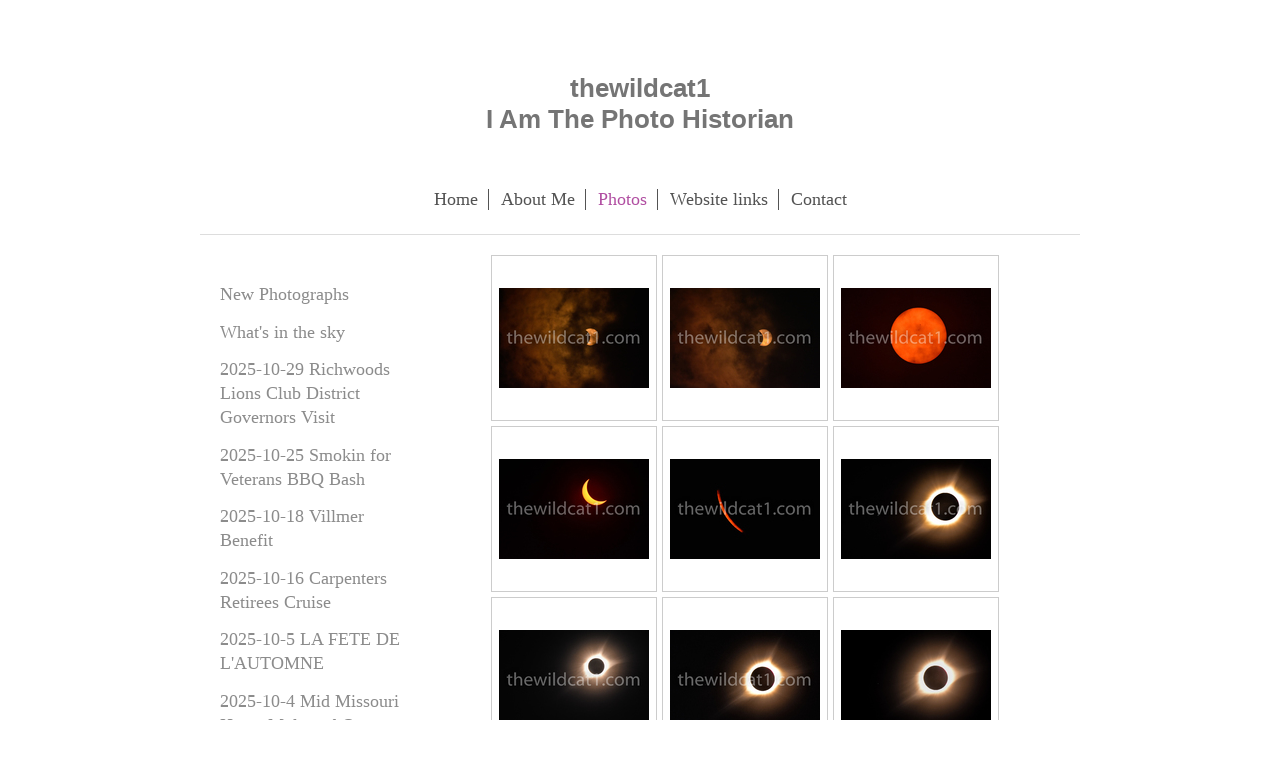

--- FILE ---
content_type: text/html; charset=UTF-8
request_url: https://www.thewildcat1.com/photos/solar-eclipse/
body_size: 14886
content:
<!DOCTYPE html>
<html lang="en"  ><head prefix="og: http://ogp.me/ns# fb: http://ogp.me/ns/fb# business: http://ogp.me/ns/business#">
    <meta http-equiv="Content-Type" content="text/html; charset=utf-8"/>
    <meta name="generator" content="IONOS MyWebsite"/>
        
    <link rel="dns-prefetch" href="//cdn.initial-website.com/"/>
    <link rel="dns-prefetch" href="//204.mod.mywebsite-editor.com"/>
    <link rel="dns-prefetch" href="https://204.sb.mywebsite-editor.com/"/>
    <link rel="shortcut icon" href="//cdn.initial-website.com/favicon.ico"/>
        <title>thewildcat1 - Solar Eclipse</title>
    <style type="text/css">@media screen and (max-device-width: 1024px) {.diyw a.switchViewWeb {display: inline !important;}}</style>
    <style type="text/css">@media screen and (min-device-width: 1024px) {
            .mediumScreenDisabled { display:block }
            .smallScreenDisabled { display:block }
        }
        @media screen and (max-device-width: 1024px) { .mediumScreenDisabled { display:none } }
        @media screen and (max-device-width: 568px) { .smallScreenDisabled { display:none } }
                @media screen and (min-width: 1024px) {
            .mobilepreview .mediumScreenDisabled { display:block }
            .mobilepreview .smallScreenDisabled { display:block }
        }
        @media screen and (max-width: 1024px) { .mobilepreview .mediumScreenDisabled { display:none } }
        @media screen and (max-width: 568px) { .mobilepreview .smallScreenDisabled { display:none } }</style>
    <meta name="viewport" content="width=device-width, initial-scale=1, maximum-scale=1, minimal-ui"/>

<meta name="format-detection" content="telephone=no"/>
        <meta name="keywords" content="about, private, personal, hobby"/>
            <meta name="description" content="New page"/>
            <meta name="robots" content="index,follow"/>
        <link href="//cdn.initial-website.com/templates/2116/style.css?1763478093678" rel="stylesheet" type="text/css"/>
    <link href="https://www.thewildcat1.com/s/style/theming.css?1708036323" rel="stylesheet" type="text/css"/>
    <link href="//cdn.initial-website.com/app/cdn/min/group/web.css?1763478093678" rel="stylesheet" type="text/css"/>
<link href="//cdn.initial-website.com/app/cdn/min/moduleserver/css/en_US/common,counter,shoppingbasket?1763478093678" rel="stylesheet" type="text/css"/>
    <link href="//cdn.initial-website.com/app/cdn/min/group/mobilenavigation.css?1763478093678" rel="stylesheet" type="text/css"/>
    <link href="https://204.sb.mywebsite-editor.com/app/logstate2-css.php?site=701220472&amp;t=1769755367" rel="stylesheet" type="text/css"/>

<script type="text/javascript">
    /* <![CDATA[ */
var stagingMode = '';
    /* ]]> */
</script>
<script src="https://204.sb.mywebsite-editor.com/app/logstate-js.php?site=701220472&amp;t=1769755367"></script>

    <link href="//cdn.initial-website.com/templates/2116/print.css?1763478093678" rel="stylesheet" media="print" type="text/css"/>
    <script type="text/javascript">
    /* <![CDATA[ */
    var systemurl = 'https://204.sb.mywebsite-editor.com/';
    var webPath = '/';
    var proxyName = '';
    var webServerName = 'www.thewildcat1.com';
    var sslServerUrl = 'https://www.thewildcat1.com';
    var nonSslServerUrl = 'http://www.thewildcat1.com';
    var webserverProtocol = 'http://';
    var nghScriptsUrlPrefix = '//204.mod.mywebsite-editor.com';
    var sessionNamespace = 'DIY_SB';
    var jimdoData = {
        cdnUrl:  '//cdn.initial-website.com/',
        messages: {
            lightBox: {
    image : 'Image',
    of: 'of'
}

        },
        isTrial: 0,
        pageId: 161685378    };
    var script_basisID = "701220472";

    diy = window.diy || {};
    diy.web = diy.web || {};

        diy.web.jsBaseUrl = "//cdn.initial-website.com/s/build/";

    diy.context = diy.context || {};
    diy.context.type = diy.context.type || 'web';
    /* ]]> */
</script>

<script type="text/javascript" src="//cdn.initial-website.com/app/cdn/min/group/web.js?1763478093678" crossorigin="anonymous"></script><script type="text/javascript" src="//cdn.initial-website.com/s/build/web.bundle.js?1763478093678" crossorigin="anonymous"></script><script type="text/javascript" src="//cdn.initial-website.com/app/cdn/min/group/mobilenavigation.js?1763478093678" crossorigin="anonymous"></script><script src="//cdn.initial-website.com/app/cdn/min/moduleserver/js/en_US/common,counter,shoppingbasket?1763478093678"></script>
<script type="text/javascript" src="https://cdn.initial-website.com/proxy/apps/she23u/resource/dependencies/"></script><script type="text/javascript">
                    if (typeof require !== 'undefined') {
                        require.config({
                            waitSeconds : 10,
                            baseUrl : 'https://cdn.initial-website.com/proxy/apps/she23u/js/'
                        });
                    }
                </script><script type="text/javascript" src="//cdn.initial-website.com/app/cdn/min/group/pfcsupport.js?1763478093678" crossorigin="anonymous"></script>    <meta property="og:type" content="business.business"/>
    <meta property="og:url" content="https://www.thewildcat1.com/photos/solar-eclipse/"/>
    <meta property="og:title" content="thewildcat1 - Solar Eclipse"/>
            <meta property="og:description" content="New page"/>
                <meta property="og:image" content="https://www.thewildcat1.com/s/img/emotionheader.gif"/>
        <meta property="business:contact_data:country_name" content="United States"/>
    
    
    
    
    
    
    
    
</head>


<body class="body   cc-pagemode-default diyfeSidebarLeft diy-market-en_US" data-pageid="161685378" id="page-161685378">
    
    <div class="diyw">
        <!-- master-2 -->
<div class="diyweb">
	
<nav id="diyfeMobileNav" class="diyfeCA diyfeCA2" role="navigation">
    <a title="Expand/collapse navigation">Expand/collapse navigation</a>
    <ul class="mainNav1"><li class=" hasSubNavigation"><a data-page-id="158847404" href="https://www.thewildcat1.com/" class=" level_1"><span>Home</span></a></li><li class=" hasSubNavigation"><a data-page-id="158847504" href="https://www.thewildcat1.com/about-me/" class=" level_1"><span>About Me</span></a><div class="diyfeDropDownSubList diyfeCA diyfeCA3"><ul class="mainNav2"></ul></div></li><li class="parent hasSubNavigation"><a data-page-id="158848604" href="https://www.thewildcat1.com/photos/" class="parent level_1"><span>Photos</span></a><span class="diyfeDropDownSubOpener">&nbsp;</span><div class="diyfeDropDownSubList diyfeCA diyfeCA3"><ul class="mainNav2"><li class=" hasSubNavigation"><a data-page-id="158849304" href="https://www.thewildcat1.com/photos/new-photographs/" class=" level_2"><span>New Photographs</span></a></li><li class=" hasSubNavigation"><a data-page-id="161712937" href="https://www.thewildcat1.com/photos/what-s-in-the-sky/" class=" level_2"><span>What's in the sky</span></a></li><li class=" hasSubNavigation"><a data-page-id="161712509" href="https://www.thewildcat1.com/photos/2025-10-29-richwoods-lions-club-district-governors-visit/" class=" level_2"><span>2025-10-29 Richwoods Lions Club District Governors Visit</span></a></li><li class=" hasSubNavigation"><a data-page-id="161712501" href="https://www.thewildcat1.com/photos/2025-10-25-smokin-for-veterans-bbq-bash/" class=" level_2"><span>2025-10-25 Smokin for Veterans BBQ Bash</span></a></li><li class=" hasSubNavigation"><a data-page-id="161712447" href="https://www.thewildcat1.com/photos/2025-10-18-villmer-benefit/" class=" level_2"><span>2025-10-18 Villmer Benefit</span></a></li><li class=" hasSubNavigation"><a data-page-id="161712433" href="https://www.thewildcat1.com/photos/2025-10-16-carpenters-retirees-cruise/" class=" level_2"><span>2025-10-16  Carpenters Retirees Cruise</span></a></li><li class=" hasSubNavigation"><a data-page-id="161712380" href="https://www.thewildcat1.com/photos/2025-10-5-la-fete-de-l-automne/" class=" level_2"><span>2025-10-5 LA FETE DE L'AUTOMNE</span></a></li><li class=" hasSubNavigation"><a data-page-id="161712379" href="https://www.thewildcat1.com/photos/2025-10-4-mid-missouri-horse-mule-and-ox-festival/" class=" level_2"><span>2025-10-4 Mid Missouri Horse Mule and Ox Festival</span></a></li><li class=" hasSubNavigation"><a data-page-id="161712378" href="https://www.thewildcat1.com/photos/2025-10-2-daniel-boone-home/" class=" level_2"><span>2025-10-2 Daniel Boone home</span></a></li><li class=" hasSubNavigation"><a data-page-id="161712377" href="https://www.thewildcat1.com/photos/2025-9-27-richwoods-lions-club-fall-festival/" class=" level_2"><span>2025-9-27 Richwoods Lions Club Fall Festival</span></a></li><li class=" hasSubNavigation"><a data-page-id="161712376" href="https://www.thewildcat1.com/photos/2025-9-13-paul-s-class-reunion/" class=" level_2"><span>2025-9-13 Paul's class reunion</span></a></li><li class=" hasSubNavigation"><a data-page-id="161712375" href="https://www.thewildcat1.com/photos/2025-8-24-elephant-rock-state-park-night-shoot/" class=" level_2"><span>2025-8-24 Elephant Rock State Park night shoot</span></a></li><li class=" hasSubNavigation"><a data-page-id="161712075" href="https://www.thewildcat1.com/photos/2025-8-3-amvets-post-48-car-show/" class=" level_2"><span>2025-8-3 Amvets Post 48 car show</span></a></li><li class=" hasSubNavigation"><a data-page-id="161712001" href="https://www.thewildcat1.com/photos/wwii-veteran-ott-jasper-veterans-dinner-veterans-village/" class=" level_2"><span>WWII Veteran Ott Jasper, Veterans Dinner. Veterans Village</span></a></li><li class=" hasSubNavigation"><a data-page-id="161711965" href="https://www.thewildcat1.com/photos/2025-7-12-missouri-national-veterans-memorial-huey-dedication/" class=" level_2"><span>2025-7-12 Missouri National Veterans Memorial Huey Dedication</span></a></li><li class=" hasSubNavigation"><a data-page-id="161711839" href="https://www.thewildcat1.com/photos/part-1-2025-6-15-route-66-father-s-day-car-show-orchard-park/" class=" level_2"><span>Part 1 2025-6-15 Route 66 Father's Day car show Orchard Park</span></a></li><li class=" hasSubNavigation"><a data-page-id="161711842" href="https://www.thewildcat1.com/photos/part-2-2025-6-15-route-66-father-s-day-car-show-orchard-park/" class=" level_2"><span>Part 2 2025-6-15 Route 66 Father's Day car show Orchard Park</span></a></li><li class=" hasSubNavigation"><a data-page-id="161711672" href="https://www.thewildcat1.com/photos/2025-5-18-la-fete-a-renault-rendezvous/" class=" level_2"><span>2025-5-18 La Fete a Renault Rendezvous</span></a></li><li class=" hasSubNavigation"><a data-page-id="161711671" href="https://www.thewildcat1.com/photos/2025-5-17-la-fete-a-renault-rendezvous/" class=" level_2"><span>2025-5-17 La Fete a Renault Rendezvous</span></a></li><li class=" hasSubNavigation"><a data-page-id="161711592" href="https://www.thewildcat1.com/photos/2025-5-3-make-a-wish-car-show-old-mines/" class=" level_2"><span>2025-5-3 Make A Wish Car Show Old Mines</span></a></li><li class=" hasSubNavigation"><a data-page-id="161711576" href="https://www.thewildcat1.com/photos/2025-4-26-vintage-models-and-automobiles/" class=" level_2"><span>2025-4-26 Vintage Models and Automobiles</span></a></li><li class=" hasSubNavigation"><a data-page-id="161711485" href="https://www.thewildcat1.com/photos/2025-4-6-route-66-dust-off-car-show/" class=" level_2"><span>2025-4-6 Route 66 dust off car show</span></a></li><li class=" hasSubNavigation"><a data-page-id="161711486" href="https://www.thewildcat1.com/photos/2025-4-5-cedar-hill-fire/" class=" level_2"><span>2025-4-5 Cedar Hill Fire</span></a></li><li class=" hasSubNavigation"><a data-page-id="161710585" href="https://www.thewildcat1.com/photos/2024-10-26-viking-shoot/" class=" level_2"><span>2024-10-26 Viking shoot</span></a></li><li class=" hasSubNavigation"><a data-page-id="161710239" href="https://www.thewildcat1.com/photos/2024-9-14-jimmy-smooth-creepy-show/" class=" level_2"><span>2024-9-14 Jimmy Smooth Creepy Show</span></a></li><li class=" hasSubNavigation"><a data-page-id="161710221" href="https://www.thewildcat1.com/photos/2024-9-12-big-boy-steam-train-4014/" class=" level_2"><span>2024-9-12 Big Boy Steam Train 4014</span></a></li><li class=" hasSubNavigation"><a data-page-id="161710192" href="https://www.thewildcat1.com/photos/2024-9-7-world-war-ii-reenactment/" class=" level_2"><span>2024-9-7 World War II Reenactment</span></a></li><li class=" hasSubNavigation"><a data-page-id="161709640" href="https://www.thewildcat1.com/photos/2024-5-18-old-mines-rendezvous/" class=" level_2"><span>2024-5-18 Old Mines Rendezvous</span></a></li><li class=" hasSubNavigation"><a data-page-id="161709625" href="https://www.thewildcat1.com/photos/2024-5-11-model-planes/" class=" level_2"><span>2024-5-11 Model Planes</span></a></li><li class=" hasSubNavigation"><a data-page-id="161709467" href="https://www.thewildcat1.com/photos/2024-4-20-models-and-old-cars/" class=" level_2"><span>2024-4-20 Models and old cars</span></a></li><li class=" hasSubNavigation"><a data-page-id="161709425" href="https://www.thewildcat1.com/photos/2024-4-8-eclipse/" class=" level_2"><span>2024-4-8 Eclipse</span></a></li><li class=" hasSubNavigation"><a data-page-id="161709346" href="https://www.thewildcat1.com/photos/2024-4-7-route-66-dust-off/" class=" level_2"><span>2024-4-7 Route 66 Dust Off</span></a></li><li class=" hasSubNavigation"><a data-page-id="161709052" href="https://www.thewildcat1.com/photos/2024-2-24-la-brigade-a-renault-la-vieille-mine-mo/" class=" level_2"><span>2024-2-24 La Brigade A Renault La Vieille Mine MO</span></a></li><li class=" hasSubNavigation"><a data-page-id="161708459" href="https://www.thewildcat1.com/photos/2023-11-12-arcadia-academy/" class=" level_2"><span>2023-11-12  Arcadia Academy</span></a></li><li class=" hasSubNavigation"><a data-page-id="161708373" href="https://www.thewildcat1.com/photos/bobcat-pride-cruise-in/" class=" level_2"><span>Bobcat Pride Cruise In</span></a></li><li class=" hasSubNavigation"><a data-page-id="161708275" href="https://www.thewildcat1.com/photos/2023-10-14-rustoberfest-metalflakes/" class=" level_2"><span>2023-10-14 Rustoberfest Metalflakes</span></a></li><li class=" hasSubNavigation"><a data-page-id="161708372" href="https://www.thewildcat1.com/photos/2023-10-7-high-ridge-elks-car-show/" class=" level_2"><span>2023-10-7  High Ridge Elks car show</span></a></li><li class=" hasSubNavigation"><a data-page-id="161708068" href="https://www.thewildcat1.com/photos/2023-9-23-walk-back-in-time/" class=" level_2"><span>2023-9-23 Walk Back In Time</span></a></li><li class=" hasSubNavigation"><a data-page-id="161707913" href="https://www.thewildcat1.com/photos/2023-8-26-hawkins-classic/" class=" level_2"><span>2023-8-26 Hawkins Classic</span></a></li><li class=" hasSubNavigation"><a data-page-id="161707651" href="https://www.thewildcat1.com/photos/2023-6-24-old-mines-300-year-celebration/" class=" level_2"><span>2023-6-24  Old Mines 300 Year Celebration</span></a></li><li class=" hasSubNavigation"><a data-page-id="161707391" href="https://www.thewildcat1.com/photos/2023-5-20-old-mine-s-rendezvous/" class=" level_2"><span>2023-5-20 Old Mine's Rendezvous</span></a></li><li class=" hasSubNavigation"><a data-page-id="161707392" href="https://www.thewildcat1.com/photos/2023-5-19-sophia-m-sachs-butterfly-house/" class=" level_2"><span>2023-5-19 Sophia M Sachs Butterfly House</span></a></li><li class=" hasSubNavigation"><a data-page-id="161707394" href="https://www.thewildcat1.com/photos/2023-5-19-carefree-highway/" class=" level_2"><span>2023-5-19 Carefree Highway</span></a></li><li class=" hasSubNavigation"><a data-page-id="161707395" href="https://www.thewildcat1.com/photos/2023-5-18-missouri-botanical-garden/" class=" level_2"><span>2023-5-18 Missouri Botanical Garden</span></a></li><li class=" hasSubNavigation"><a data-page-id="161707393" href="https://www.thewildcat1.com/photos/2023-5-16-shaw-nature-reserve/" class=" level_2"><span>2023-5-16 Shaw Nature Reserve</span></a></li><li class=" hasSubNavigation"><a data-page-id="161707396" href="https://www.thewildcat1.com/photos/2023-5-13-sweetwater-holler-at-twin-oaks/" class=" level_2"><span>2023-5-13  SweetWater Holler at Twin Oaks</span></a></li><li class=" hasSubNavigation"><a data-page-id="161707308" href="https://www.thewildcat1.com/photos/make-a-wish-car-show-old-mines/" class=" level_2"><span>Make A Wish car show Old Mines</span></a></li><li class=" hasSubNavigation"><a data-page-id="161707310" href="https://www.thewildcat1.com/photos/washington-state-park-night-drone-photography/" class=" level_2"><span>Washington State Park night drone photography</span></a></li><li class=" hasSubNavigation"><a data-page-id="161707309" href="https://www.thewildcat1.com/photos/barrett-and-friend/" class=" level_2"><span>Barrett and friend</span></a></li><li class=" hasSubNavigation"><a data-page-id="161707116" href="https://www.thewildcat1.com/photos/2023-4-2-route-66-dust-off-and-cruise-in/" class=" level_2"><span>2023-4-2 Route 66 Dust Off and Cruise In</span></a></li><li class=" hasSubNavigation"><a data-page-id="161707074" href="https://www.thewildcat1.com/photos/2023-3-28-renee-s-retirement-cedar-hill-dar-e-kreme/" class=" level_2"><span>2023-3-28  Renee's retirement Cedar Hill Dar-E-Kreme</span></a></li><li class=" hasSubNavigation"><a data-page-id="161706823" href="https://www.thewildcat1.com/photos/2023-2-24-sweetwater-holler-at-the-orris/" class=" level_2"><span>2023-2-24 SweetWater Holler at the Orris</span></a></li><li class=" hasSubNavigation"><a data-page-id="161706654" href="https://www.thewildcat1.com/photos/2023-1-14-the-sun/" class=" level_2"><span>2023-1-14 The Sun</span></a></li><li class=" hasSubNavigation"><a data-page-id="161706655" href="https://www.thewildcat1.com/photos/2023-1-15-vietnam-wall-perryville-mo/" class=" level_2"><span>2023-1-15 Vietnam Wall Perryville MO</span></a></li><li class=" hasSubNavigation"><a data-page-id="161706241" href="https://www.thewildcat1.com/photos/2022-11-8-lunar-eclipse/" class=" level_2"><span>2022-11-8  Lunar Eclipse</span></a></li><li class=" hasSubNavigation"><a data-page-id="161706159" href="https://www.thewildcat1.com/photos/2022-10-29-sweetwater-howler-at-crown-valley-brewing-distilling/" class=" level_2"><span>2022-10-29 SweetWater Howler at Crown Valley Brewing &amp; Distilling</span></a></li><li class=" hasSubNavigation"><a data-page-id="161706125" href="https://www.thewildcat1.com/photos/the-gazebo-at-washington-state-park-page/" class=" level_2"><span>The Gazebo at Washington State Park page</span></a></li><li class=" hasSubNavigation"><a data-page-id="161706126" href="https://www.thewildcat1.com/photos/2022-10-23-sunrise/" class=" level_2"><span>2022-10-23 Sunrise</span></a></li><li class=" hasSubNavigation"><a data-page-id="161706127" href="https://www.thewildcat1.com/photos/2022-10-1-sweetwater-holler-at-bloomsdale-fun-farm/" class=" level_2"><span>2022-10-1  SweetWater Holler at Bloomsdale Fun Farm</span></a></li><li class=" hasSubNavigation"><a data-page-id="161705996" href="https://www.thewildcat1.com/photos/2022-9-23-24-arrow-rock/" class=" level_2"><span>2022-9-23-24 Arrow Rock</span></a></li><li class=" hasSubNavigation"><a data-page-id="161705997" href="https://www.thewildcat1.com/photos/2022-9-24-blackwater/" class=" level_2"><span>2022-9-24 Blackwater</span></a></li><li class=" hasSubNavigation"><a data-page-id="161705457" href="https://www.thewildcat1.com/photos/sweetwater-holler-at-lachance-winery-kimmswick-2022-7-8/" class=" level_2"><span>Sweetwater Holler at LaChance Winery Kimmswick 2022-7-8</span></a></li><li class=" hasSubNavigation"><a data-page-id="161705458" href="https://www.thewildcat1.com/photos/neier-eagles-and-fog-2022-7-10/" class=" level_2"><span>Neier Eagles and fog 2022-7-10</span></a></li><li class=" hasSubNavigation"><a data-page-id="161705459" href="https://www.thewildcat1.com/photos/memorial-weekend-fore-honor-golf-tournament-2022-5-28/" class=" level_2"><span>Memorial weekend Fore Honor Golf Tournament 2022-5-28</span></a></li><li class=" hasSubNavigation"><a data-page-id="161705127" href="https://www.thewildcat1.com/photos/part-1-old-mines-make-a-wish-car-show-2022-5-7/" class=" level_2"><span>Part 1 Old Mines Make A Wish car show 2022-5-7</span></a></li><li class=" hasSubNavigation"><a data-page-id="161705155" href="https://www.thewildcat1.com/photos/part-2-old-mines-make-a-wish-car-show-2022-5-7/" class=" level_2"><span>Part 2 Old Mines Make A Wish car show 2022-5-7</span></a></li><li class=" hasSubNavigation"><a data-page-id="161705066" href="https://www.thewildcat1.com/photos/hawkins-classic-at-daniel-boone-home-2022-4-29/" class=" level_2"><span>Hawkins Classic at Daniel Boone home 2022-4-29</span></a></li><li class=" hasSubNavigation"><a data-page-id="161705067" href="https://www.thewildcat1.com/photos/missouri-state-penitentiary-2022-4-23/" class=" level_2"><span>Missouri State Penitentiary 2022-4-23</span></a></li><li class=" hasSubNavigation"><a data-page-id="161704942" href="https://www.thewildcat1.com/photos/dust-off-car-show-at-the-st-clair-elks-2022-4-10/" class=" level_2"><span>Dust off car show at the St Clair Elks 2022-4-10</span></a></li><li class=" hasSubNavigation"><a data-page-id="161704439" href="https://www.thewildcat1.com/photos/clarksville-eagles/" class=" level_2"><span>Clarksville Eagles</span></a></li><li class=" hasSubNavigation"><a data-page-id="161704438" href="https://www.thewildcat1.com/photos/caledonia-mercantile/" class=" level_2"><span>Caledonia Mercantile</span></a></li><li class=" hasSubNavigation"><a data-page-id="161704290" href="https://www.thewildcat1.com/photos/american-tractor-museum-in-perryville/" class=" level_2"><span>American Tractor Museum in Perryville</span></a></li><li class=" hasSubNavigation"><a data-page-id="161704072" href="https://www.thewildcat1.com/photos/jimmy-parker-colene-walters/" class=" level_2"><span>Jimmy Parker Colene Walters</span></a></li><li class=" hasSubNavigation"><a data-page-id="161703492" href="https://www.thewildcat1.com/photos/2021-9-12-flags-of-valor-forest-park/" class=" level_2"><span>2021-9-12 Flags Of Valor Forest Park</span></a></li><li class=" hasSubNavigation"><a data-page-id="161703476" href="https://www.thewildcat1.com/photos/2021-9-4-flags-of-valor-forest-park-st-louis-mo/" class=" level_2"><span>2021-9-4 Flags Of Valor Forest Park St Louis MO</span></a></li><li class=" hasSubNavigation"><a data-page-id="161703750" href="https://www.thewildcat1.com/photos/sweetwater-holler-at-twin-oaks-vineyard/" class=" level_2"><span>Sweetwater Holler at Twin Oaks Vineyard</span></a></li><li class=" hasSubNavigation"><a data-page-id="161703665" href="https://www.thewildcat1.com/photos/rustoberfest-new-florence-2021-10-9/" class=" level_2"><span>Rustoberfest New Florence 2021-10-9</span></a></li><li class=" hasSubNavigation"><a data-page-id="161703477" href="https://www.thewildcat1.com/photos/american-legion-st-clair-mo-2021-9-11/" class=" level_2"><span>American Legion St. Clair MO 2021-9-11</span></a></li><li class=" hasSubNavigation"><a data-page-id="161703285" href="https://www.thewildcat1.com/photos/fore-freedom-tournament-2021-8-7/" class=" level_2"><span>Fore Freedom Tournament 2021-8-7</span></a></li><li class=" hasSubNavigation"><a data-page-id="161703142" href="https://www.thewildcat1.com/photos/sweetwater-holler-at-lachance-vineyards-2021-7-16/" class=" level_2"><span>Sweetwater Holler at LaChance Vineyards 2021-7-16</span></a></li><li class=" hasSubNavigation"><a data-page-id="161703063" href="https://www.thewildcat1.com/photos/steelville-freedom-fest-2021-7-4/" class=" level_2"><span>Steelville Freedom Fest 2021-7-4</span></a></li><li class=" hasSubNavigation"><a data-page-id="161703493" href="https://www.thewildcat1.com/photos/buder-park/" class=" level_2"><span>Buder Park</span></a></li><li class=" hasSubNavigation"><a data-page-id="161702510" href="https://www.thewildcat1.com/photos/1840s-photoshoot/" class=" level_2"><span>1840s photoshoot</span></a></li><li class=" hasSubNavigation"><a data-page-id="161703519" href="https://www.thewildcat1.com/photos/2021-5-29-fore-honor-golf-tournament/" class=" level_2"><span>2021-5-29 Fore Honor Golf Tournament</span></a></li><li class=" hasSubNavigation"><a data-page-id="161702633" href="https://www.thewildcat1.com/photos/old-mines-rendezvous-2021-5-15/" class=" level_2"><span>Old Mines Rendezvous 2021-5-15</span></a></li><li class=" hasSubNavigation"><a data-page-id="161702590" href="https://www.thewildcat1.com/photos/washington-state-park/" class=" level_2"><span>Washington State Park</span></a></li><li class=" hasSubNavigation"><a data-page-id="161702591" href="https://www.thewildcat1.com/photos/make-a-wish-car-show/" class=" level_2"><span>Make-a-Wish car show</span></a></li><li class=" hasSubNavigation"><a data-page-id="161702509" href="https://www.thewildcat1.com/photos/st-clair-elks-car-show-2021-4-18/" class=" level_2"><span>St Clair Elks car show 2021-4-18</span></a></li><li class=" hasSubNavigation"><a data-page-id="161700537" href="https://www.thewildcat1.com/photos/wreaths-at-jefferson-barracks-national-cemetery/" class=" level_2"><span>Wreaths at Jefferson Barracks National Cemetery</span></a></li><li class=" hasSubNavigation"><a data-page-id="161699998" href="https://www.thewildcat1.com/photos/bobcat-pride-car-show-2020-10-24/" class=" level_2"><span>Bobcat Pride car show 2020-10-24</span></a></li><li class=" hasSubNavigation"><a data-page-id="161699999" href="https://www.thewildcat1.com/photos/robert-chauntel/" class=" level_2"><span>Robert &amp; Chauntel</span></a></li><li class=" hasSubNavigation"><a data-page-id="161699440" href="https://www.thewildcat1.com/photos/amvets-post-30-golf-tournament-2020-9-5/" class=" level_2"><span>Amvets post 30 Golf Tournament 2020-9-5</span></a></li><li class=" hasSubNavigation"><a data-page-id="161699439" href="https://www.thewildcat1.com/photos/vfw-high-ridge-at-fore-honor-2020-8-29/" class=" level_2"><span>VFW High Ridge at Fore Honor 2020-8-29</span></a></li><li class=" hasSubNavigation"><a data-page-id="161698458" href="https://www.thewildcat1.com/photos/retiring-the-american-flag/" class=" level_2"><span>Retiring the American flag</span></a></li><li class=" hasSubNavigation"><a data-page-id="161699169" href="https://www.thewildcat1.com/photos/fore-freedom-tournament-2020-8-8/" class=" level_2"><span>Fore Freedom Tournament 2020-8-8</span></a></li><li class=" hasSubNavigation"><a data-page-id="161698796" href="https://www.thewildcat1.com/photos/salute-to-america-jeff-city-mo/" class=" level_2"><span>Salute to America - Jeff City MO</span></a></li><li class=" hasSubNavigation"><a data-page-id="161699170" href="https://www.thewildcat1.com/photos/amvets-48-car-show-2020-8-2/" class=" level_2"><span>Amvets 48 Car Show 2020-8-2</span></a></li><li class=" hasSubNavigation"><a data-page-id="161699168" href="https://www.thewildcat1.com/photos/old-farm-winery-car-show/" class=" level_2"><span>Old Farm Winery car show</span></a></li><li class=" hasSubNavigation"><a data-page-id="161695490" href="https://www.thewildcat1.com/photos/abc/" class=" level_2"><span>ABC</span></a></li><li class=" hasSubNavigation"><a data-page-id="161695491" href="https://www.thewildcat1.com/photos/winter-at-for-honor/" class=" level_2"><span>Winter at For Honor</span></a></li><li class=" hasSubNavigation"><a data-page-id="161695185" href="https://www.thewildcat1.com/photos/night-at-fore-honor/" class=" level_2"><span>Night at Fore Honor</span></a></li><li class=" hasSubNavigation"><a data-page-id="161695184" href="https://www.thewildcat1.com/photos/fall-at-fore-honor/" class=" level_2"><span>Fall at Fore Honor</span></a></li><li class=" hasSubNavigation"><a data-page-id="161694619" href="https://www.thewildcat1.com/photos/ssgt-ron-bozikis-memorial-benefit/" class=" level_2"><span>SSGT Ron Bozikis Memorial Benefit</span></a></li><li class=" hasSubNavigation"><a data-page-id="161694667" href="https://www.thewildcat1.com/photos/lonedell-bobcats-car-show-2019-10-19/" class=" level_2"><span>Lonedell Bobcats Car Show 2019-10-19</span></a></li><li class=" hasSubNavigation"><a data-page-id="161694266" href="https://www.thewildcat1.com/photos/amvets-post-30-golf-tournament-2019-9-21/" class=" level_2"><span>Amvets Post 30 Golf Tournament 2019-9-21</span></a></li><li class=" hasSubNavigation"><a data-page-id="161694151" href="https://www.thewildcat1.com/photos/kids-and-canines-high-ridge-elks-2019-9-14/" class=" level_2"><span>Kids and Canines High Ridge Elks 2019-9-14</span></a></li><li class=" hasSubNavigation"><a data-page-id="161693623" href="https://www.thewildcat1.com/photos/great-freedom-fest-event/" class=" level_2"><span>GREAT FREEDOM FEST EVENT</span></a></li><li class=" hasSubNavigation"><a data-page-id="158848704" href="https://www.thewildcat1.com/photos/portraits/" class=" level_2"><span>Portraits</span></a></li><li class=" hasSubNavigation"><a data-page-id="161694368" href="https://www.thewildcat1.com/photos/civil-mud-war-nationals-2019-9-29/" class=" level_2"><span>Civil Mud War Nationals 2019-9-29</span></a></li><li class=" hasSubNavigation"><a data-page-id="161693091" href="https://www.thewildcat1.com/photos/relay-for-life-2019-6-29/" class=" level_2"><span>Relay For Life 2019-6-29</span></a></li><li class=" hasSubNavigation"><a data-page-id="161692824" href="https://www.thewildcat1.com/photos/2019-5-25-fore-honor/" class=" level_2"><span>2019-5-25 Fore Honor</span></a></li><li class=" hasSubNavigation"><a data-page-id="161692447" href="https://www.thewildcat1.com/photos/sweetwater-holler/" class=" level_2"><span>Sweetwater Holler</span></a></li><li class=" hasSubNavigation"><a data-page-id="161692063" href="https://www.thewildcat1.com/photos/models-and-old-cars/" class=" level_2"><span>Models and old cars</span></a></li><li class=" hasSubNavigation"><a data-page-id="161692823" href="https://www.thewildcat1.com/photos/astral-glass/" class=" level_2"><span>Astral glass</span></a></li><li class=" hasSubNavigation"><a data-page-id="161691217" href="https://www.thewildcat1.com/photos/still-life/" class=" level_2"><span>Still Life</span></a></li><li class=" hasSubNavigation"><a data-page-id="161689169" href="https://www.thewildcat1.com/photos/lonedell-bobcats-car-show-2018-10-20/" class=" level_2"><span>Lonedell Bobcats Car Show 2018-10-20</span></a></li><li class=" hasSubNavigation"><a data-page-id="161689170" href="https://www.thewildcat1.com/photos/church-s-of-kirkwood/" class=" level_2"><span>Church's of Kirkwood</span></a></li><li class=" hasSubNavigation"><a data-page-id="161689172" href="https://www.thewildcat1.com/photos/kress-farms/" class=" level_2"><span>Kress Farms</span></a></li><li class=" hasSubNavigation"><a data-page-id="161688599" href="https://www.thewildcat1.com/photos/welcome-home-vietnam-vets-elks-high-ridge-mo-2018-10-13/" class=" level_2"><span>Welcome Home Vietnam Vets  Elks High Ridge MO 2018-10-13</span></a></li><li class=" hasSubNavigation"><a data-page-id="161687707" href="https://www.thewildcat1.com/photos/vet-fest-live/" class=" level_2"><span>Vet Fest Live</span></a></li><li class=" hasSubNavigation"><a data-page-id="161688446" href="https://www.thewildcat1.com/photos/jefferson-county-mo-bicentennial-2018-10-6/" class=" level_2"><span>JEFFERSON COUNTY, MO BICENTENNIAL 2018-10-6</span></a></li><li class=" hasSubNavigation"><a data-page-id="161688514" href="https://www.thewildcat1.com/photos/2018-10-7-la-fete-de-l-automne/" class=" level_2"><span>2018-10-7 La Fete De L' Automne</span></a></li><li class=" hasSubNavigation"><a data-page-id="161688515" href="https://www.thewildcat1.com/photos/2018-10-7-mra-scarecrow-nationals/" class=" level_2"><span>2018-10-7 MRA Scarecrow Nationals</span></a></li><li class=" hasSubNavigation"><a data-page-id="161687601" href="https://www.thewildcat1.com/photos/jefferson-county-bicentennial-car-cruise-2018-8-25/" class=" level_2"><span>Jefferson County Bicentennial car cruise 2018-8-25</span></a></li><li class=" hasSubNavigation"><a data-page-id="161684924" href="https://www.thewildcat1.com/photos/daniel-boone-home/" class=" level_2"><span>Daniel Boone Home</span></a></li><li class=" hasSubNavigation"><a data-page-id="158849604" href="https://www.thewildcat1.com/photos/balloon-glow/" class=" level_2"><span>Balloon Glow</span></a></li><li class=" hasSubNavigation"><a data-page-id="161687465" href="https://www.thewildcat1.com/photos/balloon-glow-2018-8-11/" class=" level_2"><span>Balloon Glow 2018-8-11</span></a></li><li class=" hasSubNavigation"><a data-page-id="161678955" href="https://www.thewildcat1.com/photos/scarecrow-nationals-2017-10-8/" class=" level_2"><span>Scarecrow nationals 2017-10-8</span></a></li><li class=" hasSubNavigation"><a data-page-id="161678956" href="https://www.thewildcat1.com/photos/deutsch-country-days-2017-10-21/" class=" level_2"><span>Deutsch Country Days 2017-10-21</span></a></li><li class=" hasSubNavigation"><a data-page-id="161462188" href="https://www.thewildcat1.com/photos/deutsch-country-days/" class=" level_2"><span>Deutsch Country Days</span></a></li><li class=" hasSubNavigation"><a data-page-id="161678957" href="https://www.thewildcat1.com/photos/r-c-plane/" class=" level_2"><span>R C Plane</span></a></li><li class="current hasSubNavigation"><a data-page-id="161685378" href="https://www.thewildcat1.com/photos/solar-eclipse/" class="current level_2"><span>Solar Eclipse</span></a></li><li class=" hasSubNavigation"><a data-page-id="158849904" href="https://www.thewildcat1.com/photos/cathedral-basilica-of-saint-louis/" class=" level_2"><span>Cathedral Basilica of Saint Louis</span></a></li><li class=" hasSubNavigation"><a data-page-id="158850604" href="https://www.thewildcat1.com/photos/missouri-botanical-garden/" class=" level_2"><span>Missouri Botanical Garden</span></a></li><li class=" hasSubNavigation"><a data-page-id="161453766" href="https://www.thewildcat1.com/photos/critter-lane-petting-zoo/" class=" level_2"><span>Critter Lane Petting Zoo</span></a></li><li class=" hasSubNavigation"><a data-page-id="161665418" href="https://www.thewildcat1.com/photos/wildflower-farms/" class=" level_2"><span>Wildflower Farms</span></a></li><li class=" hasSubNavigation"><a data-page-id="161665419" href="https://www.thewildcat1.com/photos/polo/" class=" level_2"><span>Polo</span></a></li><li class=" hasSubNavigation"><a data-page-id="161665420" href="https://www.thewildcat1.com/photos/festus-memorial-airport/" class=" level_2"><span>Festus Memorial Airport</span></a></li><li class=" hasSubNavigation"><a data-page-id="161665422" href="https://www.thewildcat1.com/photos/fort-de-chartres/" class=" level_2"><span>Fort de Chartres</span></a></li><li class=" hasSubNavigation"><a data-page-id="158848904" href="https://www.thewildcat1.com/photos/animals/" class=" level_2"><span>Animals</span></a></li><li class=" hasSubNavigation"><a data-page-id="161678954" href="https://www.thewildcat1.com/photos/the-battle-of-pilot-knob-2017-9-24/" class=" level_2"><span>The Battle of Pilot Knob 2017-9-24</span></a></li><li class=" hasSubNavigation"><a data-page-id="161452046" href="https://www.thewildcat1.com/photos/battle-of-pilot-knob/" class=" level_2"><span>Battle of Pilot Knob</span></a></li><li class=" hasSubNavigation"><a data-page-id="158849004" href="https://www.thewildcat1.com/photos/transportation/" class=" level_2"><span>Transportation</span></a></li><li class=" hasSubNavigation"><a data-page-id="158849104" href="https://www.thewildcat1.com/photos/architectural/" class=" level_2"><span>Architectural</span></a></li><li class=" hasSubNavigation"><a data-page-id="161613750" href="https://www.thewildcat1.com/photos/missouri-state-penitentiary/" class=" level_2"><span>Missouri State Penitentiary</span></a></li><li class=" hasSubNavigation"><a data-page-id="161573894" href="https://www.thewildcat1.com/photos/cat-show/" class=" level_2"><span>Cat Show</span></a></li><li class=" hasSubNavigation"><a data-page-id="158849204" href="https://www.thewildcat1.com/photos/flowers/" class=" level_2"><span>Flowers</span></a></li><li class=" hasSubNavigation"><a data-page-id="158851204" href="https://www.thewildcat1.com/photos/relay-for-life-of-northwest-jefferson-county-mo-survivor-dinner/" class=" level_2"><span>Relay For Life of Northwest Jefferson County, MO Survivor Dinner</span></a></li><li class=" hasSubNavigation"><a data-page-id="158850304" href="https://www.thewildcat1.com/photos/2017-relay-for-life/" class=" level_2"><span>2017 Relay For Life</span></a></li><li class=" hasSubNavigation"><a data-page-id="161442056" href="https://www.thewildcat1.com/photos/maternity/" class=" level_2"><span>Maternity</span></a></li><li class=" hasSubNavigation"><a data-page-id="161442045" href="https://www.thewildcat1.com/photos/baby/" class=" level_2"><span>Baby</span></a></li><li class=" hasSubNavigation"><a data-page-id="161442063" href="https://www.thewildcat1.com/photos/senior-portraits/" class=" level_2"><span>Senior Portraits</span></a></li><li class=" hasSubNavigation"><a data-page-id="161442064" href="https://www.thewildcat1.com/photos/weddings/" class=" level_2"><span>Weddings</span></a></li><li class=" hasSubNavigation"><a data-page-id="161451617" href="https://www.thewildcat1.com/photos/doyen-reunion/" class=" level_2"><span>Doyen Reunion</span></a></li><li class=" hasSubNavigation"><a data-page-id="161453764" href="https://www.thewildcat1.com/photos/comic-con/" class=" level_2"><span>Comic Con</span></a></li><li class=" hasSubNavigation"><a data-page-id="161462189" href="https://www.thewildcat1.com/photos/polar-plunge/" class=" level_2"><span>Polar Plunge</span></a></li><li class=" hasSubNavigation"><a data-page-id="161554695" href="https://www.thewildcat1.com/photos/lalumondiere-mill-rivergardens/" class=" level_2"><span>Lalumondiere Mill &amp; Rivergardens</span></a></li><li class=" hasSubNavigation"><a data-page-id="161453767" href="https://www.thewildcat1.com/photos/the-sky/" class=" level_2"><span>The Sky</span></a></li><li class=" hasSubNavigation"><a data-page-id="161628890" href="https://www.thewildcat1.com/photos/sappington-house/" class=" level_2"><span>Sappington house</span></a></li><li class=" hasSubNavigation"><a data-page-id="158849504" href="https://www.thewildcat1.com/photos/sports/" class=" level_2"><span>Sports</span></a></li><li class=" hasSubNavigation"><a data-page-id="158850004" href="https://www.thewildcat1.com/photos/car-shows/" class=" level_2"><span>Car Shows</span></a></li><li class=" hasSubNavigation"><a data-page-id="158850204" href="https://www.thewildcat1.com/photos/memorial-day/" class=" level_2"><span>Memorial Day</span></a></li><li class=" hasSubNavigation"><a data-page-id="158850404" href="https://www.thewildcat1.com/photos/st-louis-zoo/" class=" level_2"><span>St Louis Zoo</span></a></li><li class=" hasSubNavigation"><a data-page-id="158850504" href="https://www.thewildcat1.com/photos/st-louis-renaissance-faire/" class=" level_2"><span>St. Louis Renaissance Faire</span></a></li><li class=" hasSubNavigation"><a data-page-id="158850704" href="https://www.thewildcat1.com/photos/food/" class=" level_2"><span>Food</span></a></li><li class=" hasSubNavigation"><a data-page-id="158850804" href="https://www.thewildcat1.com/photos/brighten-the-days-of-our-strays/" class=" level_2"><span>Brighten the Days of Our Strays</span></a></li><li class=" hasSubNavigation"><a data-page-id="158850904" href="https://www.thewildcat1.com/photos/fleet-feet/" class=" level_2"><span>Fleet Feet</span></a></li><li class=" hasSubNavigation"><a data-page-id="158851004" href="https://www.thewildcat1.com/photos/museum-of-transportation/" class=" level_2"><span>Museum of Transportation</span></a></li><li class=" hasSubNavigation"><a data-page-id="158851104" href="https://www.thewildcat1.com/photos/freedom-of-road-riders-local-42/" class=" level_2"><span>Freedom Of Road Riders Local #42</span></a></li><li class=" hasSubNavigation"><a data-page-id="158851304" href="https://www.thewildcat1.com/photos/old-mines-area-historical-society/" class=" level_2"><span>Old Mines Area Historical Society</span></a></li><li class=" hasSubNavigation"><a data-page-id="158851404" href="https://www.thewildcat1.com/photos/macro-close-up/" class=" level_2"><span>Macro Close up</span></a></li></ul></div></li><li class=" hasSubNavigation"><a data-page-id="158853104" href="https://www.thewildcat1.com/website-links/" class=" level_1"><span>Website links</span></a></li><li class=" hasSubNavigation"><a data-page-id="158853304" href="https://www.thewildcat1.com/contact/" class=" level_1"><span>Contact</span></a></li></ul></nav>
	<div class="diywebLogo">
		<div class="diywebLiveArea">
			<div class="diywebMainGutter">
				<div class="diyfeGE diyfeCA1">
						
    <style type="text/css" media="all">
        /* <![CDATA[ */
                .diyw #website-logo {
            text-align: center !important;
                        padding: 33px 0;
                    }
        
        
        .diyw #website-logo p.website-logo-text,
        .diyw #website-logo p.website-logo-text a.website-logo-text {
            text-align: center !important;
            font-family: Arial, Helvetica, sans-serif !important;
            font-size: 26px !important;
            font-style: normal !important;
            font-weight: bold !important;
        }
        
                /* ]]> */
    </style>

    <div id="website-logo">
    
                    <p class="website-logo-text "><a href="https://www.thewildcat1.com/" class="website-logo-text">thewildcat1<br/>
I Am The Photo Historian</a>
            </p>
            </div>


				</div>
			</div>
		</div>
	</div>
	<div class="diywebNav diywebNavMain diywebNav1 diywebNavHorizontal">
		<div class="diywebLiveArea">
			<div class="diywebMainGutter">
				<div class="diyfeGE diyfeCA diyfeCA2">
					<div class="diywebGutter">
						<div class="webnavigation"><ul id="mainNav1" class="mainNav1"><li class="navTopItemGroup_1"><a data-page-id="158847404" href="https://www.thewildcat1.com/" class="level_1"><span>Home</span></a></li><li class="navTopItemGroup_2"><a data-page-id="158847504" href="https://www.thewildcat1.com/about-me/" class="level_1"><span>About Me</span></a></li><li class="navTopItemGroup_3"><a data-page-id="158848604" href="https://www.thewildcat1.com/photos/" class="parent level_1"><span>Photos</span></a></li><li class="navTopItemGroup_4"><a data-page-id="158853104" href="https://www.thewildcat1.com/website-links/" class="level_1"><span>Website links</span></a></li><li class="navTopItemGroup_5"><a data-page-id="158853304" href="https://www.thewildcat1.com/contact/" class="level_1"><span>Contact</span></a></li></ul></div>
					</div>
				</div>
			</div>
		</div>
	</div>
	<div class="diywebContent">
		<div class="diywebLiveArea">
			<div class="diywebMainGutter">
	<div id="diywebAppContainer1st"></div>
				<div class="diyfeGridGroup diyfeCA diyfeCA1">
					<div class="diywebMain diyfeGE">
						<div class="diywebGutter">
							
        <div id="content_area">
        	<div id="content_start"></div>
        	
        
        <div id="matrix_149776091" class="sortable-matrix" data-matrixId="149776091"><div class="n module-type-gallery diyfeLiveArea "> <div class="ccgalerie clearover" id="lightbox-gallery-968665519">

<div class="thumb_pro1" id="gallery_thumb_953547514" style="width: 158px; height: 158px;">
	<div class="innerthumbnail" style="width: 158px; height: 158px;">		<a rel="lightbox[968665519]" href="https://www.thewildcat1.com/s/cc_images/cache_953547514.JPG?t=1526779571">			<img src="https://www.thewildcat1.com/s/cc_images/thumb_953547514.JPG?t=1526779571" id="image_953547514" alt=""/>
		</a>
	</div>

</div>

<div class="thumb_pro1" id="gallery_thumb_953547515" style="width: 158px; height: 158px;">
	<div class="innerthumbnail" style="width: 158px; height: 158px;">		<a rel="lightbox[968665519]" href="https://www.thewildcat1.com/s/cc_images/cache_953547515.JPG?t=1526779571">			<img src="https://www.thewildcat1.com/s/cc_images/thumb_953547515.JPG?t=1526779571" id="image_953547515" alt=""/>
		</a>
	</div>

</div>

<div class="thumb_pro1" id="gallery_thumb_953547516" style="width: 158px; height: 158px;">
	<div class="innerthumbnail" style="width: 158px; height: 158px;">		<a rel="lightbox[968665519]" href="https://www.thewildcat1.com/s/cc_images/cache_953547516.JPG?t=1526779571">			<img src="https://www.thewildcat1.com/s/cc_images/thumb_953547516.JPG?t=1526779571" id="image_953547516" alt=""/>
		</a>
	</div>

</div>

<div class="thumb_pro1" id="gallery_thumb_953547517" style="width: 158px; height: 158px;">
	<div class="innerthumbnail" style="width: 158px; height: 158px;">		<a rel="lightbox[968665519]" href="https://www.thewildcat1.com/s/cc_images/cache_953547517.JPG?t=1526779571">			<img src="https://www.thewildcat1.com/s/cc_images/thumb_953547517.JPG?t=1526779571" id="image_953547517" alt=""/>
		</a>
	</div>

</div>

<div class="thumb_pro1" id="gallery_thumb_953547518" style="width: 158px; height: 158px;">
	<div class="innerthumbnail" style="width: 158px; height: 158px;">		<a rel="lightbox[968665519]" href="https://www.thewildcat1.com/s/cc_images/cache_953547518.JPG?t=1526779571">			<img src="https://www.thewildcat1.com/s/cc_images/thumb_953547518.JPG?t=1526779571" id="image_953547518" alt=""/>
		</a>
	</div>

</div>

<div class="thumb_pro1" id="gallery_thumb_953547519" style="width: 158px; height: 158px;">
	<div class="innerthumbnail" style="width: 158px; height: 158px;">		<a rel="lightbox[968665519]" href="https://www.thewildcat1.com/s/cc_images/cache_953547519.JPG?t=1526779571">			<img src="https://www.thewildcat1.com/s/cc_images/thumb_953547519.JPG?t=1526779571" id="image_953547519" alt=""/>
		</a>
	</div>

</div>

<div class="thumb_pro1" id="gallery_thumb_953547520" style="width: 158px; height: 158px;">
	<div class="innerthumbnail" style="width: 158px; height: 158px;">		<a rel="lightbox[968665519]" href="https://www.thewildcat1.com/s/cc_images/cache_953547520.JPG?t=1526779571">			<img src="https://www.thewildcat1.com/s/cc_images/thumb_953547520.JPG?t=1526779571" id="image_953547520" alt=""/>
		</a>
	</div>

</div>

<div class="thumb_pro1" id="gallery_thumb_953547521" style="width: 158px; height: 158px;">
	<div class="innerthumbnail" style="width: 158px; height: 158px;">		<a rel="lightbox[968665519]" href="https://www.thewildcat1.com/s/cc_images/cache_953547521.JPG?t=1526779571">			<img src="https://www.thewildcat1.com/s/cc_images/thumb_953547521.JPG?t=1526779571" id="image_953547521" alt=""/>
		</a>
	</div>

</div>

<div class="thumb_pro1" id="gallery_thumb_953547522" style="width: 158px; height: 158px;">
	<div class="innerthumbnail" style="width: 158px; height: 158px;">		<a rel="lightbox[968665519]" href="https://www.thewildcat1.com/s/cc_images/cache_953547522.JPG?t=1526779571">			<img src="https://www.thewildcat1.com/s/cc_images/thumb_953547522.JPG?t=1526779571" id="image_953547522" alt=""/>
		</a>
	</div>

</div>

<div class="thumb_pro1" id="gallery_thumb_953547523" style="width: 158px; height: 158px;">
	<div class="innerthumbnail" style="width: 158px; height: 158px;">		<a rel="lightbox[968665519]" href="https://www.thewildcat1.com/s/cc_images/cache_953547523.JPG?t=1526779571">			<img src="https://www.thewildcat1.com/s/cc_images/thumb_953547523.JPG?t=1526779571" id="image_953547523" alt=""/>
		</a>
	</div>

</div>

<div class="thumb_pro1" id="gallery_thumb_953547524" style="width: 158px; height: 158px;">
	<div class="innerthumbnail" style="width: 158px; height: 158px;">		<a rel="lightbox[968665519]" href="https://www.thewildcat1.com/s/cc_images/cache_953547524.JPG?t=1526779571">			<img src="https://www.thewildcat1.com/s/cc_images/thumb_953547524.JPG?t=1526779571" id="image_953547524" alt=""/>
		</a>
	</div>

</div>

<div class="thumb_pro1" id="gallery_thumb_953547525" style="width: 158px; height: 158px;">
	<div class="innerthumbnail" style="width: 158px; height: 158px;">		<a rel="lightbox[968665519]" href="https://www.thewildcat1.com/s/cc_images/cache_953547525.JPG?t=1526779571">			<img src="https://www.thewildcat1.com/s/cc_images/thumb_953547525.JPG?t=1526779571" id="image_953547525" alt=""/>
		</a>
	</div>

</div>

<div class="thumb_pro1" id="gallery_thumb_953547526" style="width: 158px; height: 158px;">
	<div class="innerthumbnail" style="width: 158px; height: 158px;">		<a rel="lightbox[968665519]" href="https://www.thewildcat1.com/s/cc_images/cache_953547526.JPG?t=1526779571">			<img src="https://www.thewildcat1.com/s/cc_images/thumb_953547526.JPG?t=1526779571" id="image_953547526" alt=""/>
		</a>
	</div>

</div>

<div class="thumb_pro1" id="gallery_thumb_953547527" style="width: 158px; height: 158px;">
	<div class="innerthumbnail" style="width: 158px; height: 158px;">		<a rel="lightbox[968665519]" href="https://www.thewildcat1.com/s/cc_images/cache_953547527.JPG?t=1526779571">			<img src="https://www.thewildcat1.com/s/cc_images/thumb_953547527.JPG?t=1526779571" id="image_953547527" alt=""/>
		</a>
	</div>

</div>

<div class="thumb_pro1" id="gallery_thumb_953547528" style="width: 158px; height: 158px;">
	<div class="innerthumbnail" style="width: 158px; height: 158px;">		<a rel="lightbox[968665519]" href="https://www.thewildcat1.com/s/cc_images/cache_953547528.JPG?t=1526779571">			<img src="https://www.thewildcat1.com/s/cc_images/thumb_953547528.JPG?t=1526779571" id="image_953547528" alt=""/>
		</a>
	</div>

</div>

<div class="thumb_pro1" id="gallery_thumb_953547529" style="width: 158px; height: 158px;">
	<div class="innerthumbnail" style="width: 158px; height: 158px;">		<a rel="lightbox[968665519]" href="https://www.thewildcat1.com/s/cc_images/cache_953547529.JPG?t=1526779571">			<img src="https://www.thewildcat1.com/s/cc_images/thumb_953547529.JPG?t=1526779571" id="image_953547529" alt=""/>
		</a>
	</div>

</div>

<div class="thumb_pro1" id="gallery_thumb_953547530" style="width: 158px; height: 158px;">
	<div class="innerthumbnail" style="width: 158px; height: 158px;">		<a rel="lightbox[968665519]" href="https://www.thewildcat1.com/s/cc_images/cache_953547530.JPG?t=1526779571">			<img src="https://www.thewildcat1.com/s/cc_images/thumb_953547530.JPG?t=1526779571" id="image_953547530" alt=""/>
		</a>
	</div>

</div>

<div class="thumb_pro1" id="gallery_thumb_953547531" style="width: 158px; height: 158px;">
	<div class="innerthumbnail" style="width: 158px; height: 158px;">		<a rel="lightbox[968665519]" href="https://www.thewildcat1.com/s/cc_images/cache_953547531.JPG?t=1526779571">			<img src="https://www.thewildcat1.com/s/cc_images/thumb_953547531.JPG?t=1526779571" id="image_953547531" alt=""/>
		</a>
	</div>

</div>

<div class="thumb_pro1" id="gallery_thumb_953547532" style="width: 158px; height: 158px;">
	<div class="innerthumbnail" style="width: 158px; height: 158px;">		<a rel="lightbox[968665519]" href="https://www.thewildcat1.com/s/cc_images/cache_953547532.JPG?t=1526779571">			<img src="https://www.thewildcat1.com/s/cc_images/thumb_953547532.JPG?t=1526779571" id="image_953547532" alt=""/>
		</a>
	</div>

</div>

<div class="thumb_pro1" id="gallery_thumb_953547533" style="width: 158px; height: 158px;">
	<div class="innerthumbnail" style="width: 158px; height: 158px;">		<a rel="lightbox[968665519]" href="https://www.thewildcat1.com/s/cc_images/cache_953547533.JPG?t=1526779571">			<img src="https://www.thewildcat1.com/s/cc_images/thumb_953547533.JPG?t=1526779571" id="image_953547533" alt=""/>
		</a>
	</div>

</div>

<div class="thumb_pro1" id="gallery_thumb_953547534" style="width: 158px; height: 158px;">
	<div class="innerthumbnail" style="width: 158px; height: 158px;">		<a rel="lightbox[968665519]" href="https://www.thewildcat1.com/s/cc_images/cache_953547534.JPG?t=1526779571">			<img src="https://www.thewildcat1.com/s/cc_images/thumb_953547534.JPG?t=1526779571" id="image_953547534" alt=""/>
		</a>
	</div>

</div>

<div class="thumb_pro1" id="gallery_thumb_953547535" style="width: 158px; height: 158px;">
	<div class="innerthumbnail" style="width: 158px; height: 158px;">		<a rel="lightbox[968665519]" href="https://www.thewildcat1.com/s/cc_images/cache_953547535.JPG?t=1526779571">			<img src="https://www.thewildcat1.com/s/cc_images/thumb_953547535.JPG?t=1526779571" id="image_953547535" alt=""/>
		</a>
	</div>

</div>

<div class="thumb_pro1" id="gallery_thumb_953547536" style="width: 158px; height: 158px;">
	<div class="innerthumbnail" style="width: 158px; height: 158px;">		<a rel="lightbox[968665519]" href="https://www.thewildcat1.com/s/cc_images/cache_953547536.JPG?t=1526779571">			<img src="https://www.thewildcat1.com/s/cc_images/thumb_953547536.JPG?t=1526779571" id="image_953547536" alt=""/>
		</a>
	</div>

</div>

<div class="thumb_pro1" id="gallery_thumb_953547537" style="width: 158px; height: 158px;">
	<div class="innerthumbnail" style="width: 158px; height: 158px;">		<a rel="lightbox[968665519]" href="https://www.thewildcat1.com/s/cc_images/cache_953547537.JPG?t=1526779571">			<img src="https://www.thewildcat1.com/s/cc_images/thumb_953547537.JPG?t=1526779571" id="image_953547537" alt=""/>
		</a>
	</div>

</div>

<div class="thumb_pro1" id="gallery_thumb_953547538" style="width: 158px; height: 158px;">
	<div class="innerthumbnail" style="width: 158px; height: 158px;">		<a rel="lightbox[968665519]" href="https://www.thewildcat1.com/s/cc_images/cache_953547538.JPG?t=1526779571">			<img src="https://www.thewildcat1.com/s/cc_images/thumb_953547538.JPG?t=1526779571" id="image_953547538" alt=""/>
		</a>
	</div>

</div>

<div class="thumb_pro1" id="gallery_thumb_953547539" style="width: 158px; height: 158px;">
	<div class="innerthumbnail" style="width: 158px; height: 158px;">		<a rel="lightbox[968665519]" href="https://www.thewildcat1.com/s/cc_images/cache_953547539.JPG?t=1526779571">			<img src="https://www.thewildcat1.com/s/cc_images/thumb_953547539.JPG?t=1526779571" id="image_953547539" alt=""/>
		</a>
	</div>

</div>

<div class="thumb_pro1" id="gallery_thumb_953547540" style="width: 158px; height: 158px;">
	<div class="innerthumbnail" style="width: 158px; height: 158px;">		<a rel="lightbox[968665519]" href="https://www.thewildcat1.com/s/cc_images/cache_953547540.JPG?t=1526779571">			<img src="https://www.thewildcat1.com/s/cc_images/thumb_953547540.JPG?t=1526779571" id="image_953547540" alt=""/>
		</a>
	</div>

</div>

<div class="thumb_pro1" id="gallery_thumb_953547541" style="width: 158px; height: 158px;">
	<div class="innerthumbnail" style="width: 158px; height: 158px;">		<a rel="lightbox[968665519]" href="https://www.thewildcat1.com/s/cc_images/cache_953547541.JPG?t=1526779571">			<img src="https://www.thewildcat1.com/s/cc_images/thumb_953547541.JPG?t=1526779571" id="image_953547541" alt=""/>
		</a>
	</div>

</div>

<div class="thumb_pro1" id="gallery_thumb_953547542" style="width: 158px; height: 158px;">
	<div class="innerthumbnail" style="width: 158px; height: 158px;">		<a rel="lightbox[968665519]" href="https://www.thewildcat1.com/s/cc_images/cache_953547542.JPG?t=1526779571">			<img src="https://www.thewildcat1.com/s/cc_images/thumb_953547542.JPG?t=1526779571" id="image_953547542" alt=""/>
		</a>
	</div>

</div>

<div class="thumb_pro1" id="gallery_thumb_953547543" style="width: 158px; height: 158px;">
	<div class="innerthumbnail" style="width: 158px; height: 158px;">		<a rel="lightbox[968665519]" href="https://www.thewildcat1.com/s/cc_images/cache_953547543.JPG?t=1526779571">			<img src="https://www.thewildcat1.com/s/cc_images/thumb_953547543.JPG?t=1526779571" id="image_953547543" alt=""/>
		</a>
	</div>

</div>

<div class="thumb_pro1" id="gallery_thumb_953547544" style="width: 158px; height: 158px;">
	<div class="innerthumbnail" style="width: 158px; height: 158px;">		<a rel="lightbox[968665519]" href="https://www.thewildcat1.com/s/cc_images/cache_953547544.JPG?t=1526779571">			<img src="https://www.thewildcat1.com/s/cc_images/thumb_953547544.JPG?t=1526779571" id="image_953547544" alt=""/>
		</a>
	</div>

</div>

<div class="thumb_pro1" id="gallery_thumb_953547545" style="width: 158px; height: 158px;">
	<div class="innerthumbnail" style="width: 158px; height: 158px;">		<a rel="lightbox[968665519]" href="https://www.thewildcat1.com/s/cc_images/cache_953547545.JPG?t=1526779571">			<img src="https://www.thewildcat1.com/s/cc_images/thumb_953547545.JPG?t=1526779571" id="image_953547545" alt=""/>
		</a>
	</div>

</div>

<div class="thumb_pro1" id="gallery_thumb_953547546" style="width: 158px; height: 158px;">
	<div class="innerthumbnail" style="width: 158px; height: 158px;">		<a rel="lightbox[968665519]" href="https://www.thewildcat1.com/s/cc_images/cache_953547546.JPG?t=1526779571">			<img src="https://www.thewildcat1.com/s/cc_images/thumb_953547546.JPG?t=1526779571" id="image_953547546" alt=""/>
		</a>
	</div>

</div>

<div class="thumb_pro1" id="gallery_thumb_953547547" style="width: 158px; height: 158px;">
	<div class="innerthumbnail" style="width: 158px; height: 158px;">		<a rel="lightbox[968665519]" href="https://www.thewildcat1.com/s/cc_images/cache_953547547.JPG?t=1526779571">			<img src="https://www.thewildcat1.com/s/cc_images/thumb_953547547.JPG?t=1526779571" id="image_953547547" alt=""/>
		</a>
	</div>

</div>
</div>
   <script type="text/javascript">
  //<![CDATA[
      jQuery(document).ready(function($){
          var $galleryEl = $('#lightbox-gallery-968665519');

          if ($.fn.swipebox && Modernizr.touch) {
              $galleryEl
                  .find('a[rel*="lightbox"]')
                  .addClass('swipebox')
                  .swipebox();
          } else {
              $galleryEl.tinyLightbox({
                  item: 'a[rel*="lightbox"]',
                  cycle: true
              });
          }
      });
    //]]>
    </script>
 </div></div>
        
        
        </div>
						</div>
					</div>
					<div class="diywebSecondary diyfeGE diyfeCA diyfeCA3">
						<div class="diywebNav diywebNav23 diywebHideOnSmall">
							<div class="diyfeGE">
								<div class="diywebGutter">
									<div class="webnavigation"><ul id="mainNav2" class="mainNav2"><li class="navTopItemGroup_0"><a data-page-id="158849304" href="https://www.thewildcat1.com/photos/new-photographs/" class="level_2"><span>New Photographs</span></a></li><li class="navTopItemGroup_0"><a data-page-id="161712937" href="https://www.thewildcat1.com/photos/what-s-in-the-sky/" class="level_2"><span>What's in the sky</span></a></li><li class="navTopItemGroup_0"><a data-page-id="161712509" href="https://www.thewildcat1.com/photos/2025-10-29-richwoods-lions-club-district-governors-visit/" class="level_2"><span>2025-10-29 Richwoods Lions Club District Governors Visit</span></a></li><li class="navTopItemGroup_0"><a data-page-id="161712501" href="https://www.thewildcat1.com/photos/2025-10-25-smokin-for-veterans-bbq-bash/" class="level_2"><span>2025-10-25 Smokin for Veterans BBQ Bash</span></a></li><li class="navTopItemGroup_0"><a data-page-id="161712447" href="https://www.thewildcat1.com/photos/2025-10-18-villmer-benefit/" class="level_2"><span>2025-10-18 Villmer Benefit</span></a></li><li class="navTopItemGroup_0"><a data-page-id="161712433" href="https://www.thewildcat1.com/photos/2025-10-16-carpenters-retirees-cruise/" class="level_2"><span>2025-10-16  Carpenters Retirees Cruise</span></a></li><li class="navTopItemGroup_0"><a data-page-id="161712380" href="https://www.thewildcat1.com/photos/2025-10-5-la-fete-de-l-automne/" class="level_2"><span>2025-10-5 LA FETE DE L'AUTOMNE</span></a></li><li class="navTopItemGroup_0"><a data-page-id="161712379" href="https://www.thewildcat1.com/photos/2025-10-4-mid-missouri-horse-mule-and-ox-festival/" class="level_2"><span>2025-10-4 Mid Missouri Horse Mule and Ox Festival</span></a></li><li class="navTopItemGroup_0"><a data-page-id="161712378" href="https://www.thewildcat1.com/photos/2025-10-2-daniel-boone-home/" class="level_2"><span>2025-10-2 Daniel Boone home</span></a></li><li class="navTopItemGroup_0"><a data-page-id="161712377" href="https://www.thewildcat1.com/photos/2025-9-27-richwoods-lions-club-fall-festival/" class="level_2"><span>2025-9-27 Richwoods Lions Club Fall Festival</span></a></li><li class="navTopItemGroup_0"><a data-page-id="161712376" href="https://www.thewildcat1.com/photos/2025-9-13-paul-s-class-reunion/" class="level_2"><span>2025-9-13 Paul's class reunion</span></a></li><li class="navTopItemGroup_0"><a data-page-id="161712375" href="https://www.thewildcat1.com/photos/2025-8-24-elephant-rock-state-park-night-shoot/" class="level_2"><span>2025-8-24 Elephant Rock State Park night shoot</span></a></li><li class="navTopItemGroup_0"><a data-page-id="161712075" href="https://www.thewildcat1.com/photos/2025-8-3-amvets-post-48-car-show/" class="level_2"><span>2025-8-3 Amvets Post 48 car show</span></a></li><li class="navTopItemGroup_0"><a data-page-id="161712001" href="https://www.thewildcat1.com/photos/wwii-veteran-ott-jasper-veterans-dinner-veterans-village/" class="level_2"><span>WWII Veteran Ott Jasper, Veterans Dinner. Veterans Village</span></a></li><li class="navTopItemGroup_0"><a data-page-id="161711965" href="https://www.thewildcat1.com/photos/2025-7-12-missouri-national-veterans-memorial-huey-dedication/" class="level_2"><span>2025-7-12 Missouri National Veterans Memorial Huey Dedication</span></a></li><li class="navTopItemGroup_0"><a data-page-id="161711839" href="https://www.thewildcat1.com/photos/part-1-2025-6-15-route-66-father-s-day-car-show-orchard-park/" class="level_2"><span>Part 1 2025-6-15 Route 66 Father's Day car show Orchard Park</span></a></li><li class="navTopItemGroup_0"><a data-page-id="161711842" href="https://www.thewildcat1.com/photos/part-2-2025-6-15-route-66-father-s-day-car-show-orchard-park/" class="level_2"><span>Part 2 2025-6-15 Route 66 Father's Day car show Orchard Park</span></a></li><li class="navTopItemGroup_0"><a data-page-id="161711672" href="https://www.thewildcat1.com/photos/2025-5-18-la-fete-a-renault-rendezvous/" class="level_2"><span>2025-5-18 La Fete a Renault Rendezvous</span></a></li><li class="navTopItemGroup_0"><a data-page-id="161711671" href="https://www.thewildcat1.com/photos/2025-5-17-la-fete-a-renault-rendezvous/" class="level_2"><span>2025-5-17 La Fete a Renault Rendezvous</span></a></li><li class="navTopItemGroup_0"><a data-page-id="161711592" href="https://www.thewildcat1.com/photos/2025-5-3-make-a-wish-car-show-old-mines/" class="level_2"><span>2025-5-3 Make A Wish Car Show Old Mines</span></a></li><li class="navTopItemGroup_0"><a data-page-id="161711576" href="https://www.thewildcat1.com/photos/2025-4-26-vintage-models-and-automobiles/" class="level_2"><span>2025-4-26 Vintage Models and Automobiles</span></a></li><li class="navTopItemGroup_0"><a data-page-id="161711485" href="https://www.thewildcat1.com/photos/2025-4-6-route-66-dust-off-car-show/" class="level_2"><span>2025-4-6 Route 66 dust off car show</span></a></li><li class="navTopItemGroup_0"><a data-page-id="161711486" href="https://www.thewildcat1.com/photos/2025-4-5-cedar-hill-fire/" class="level_2"><span>2025-4-5 Cedar Hill Fire</span></a></li><li class="navTopItemGroup_0"><a data-page-id="161710585" href="https://www.thewildcat1.com/photos/2024-10-26-viking-shoot/" class="level_2"><span>2024-10-26 Viking shoot</span></a></li><li class="navTopItemGroup_0"><a data-page-id="161710239" href="https://www.thewildcat1.com/photos/2024-9-14-jimmy-smooth-creepy-show/" class="level_2"><span>2024-9-14 Jimmy Smooth Creepy Show</span></a></li><li class="navTopItemGroup_0"><a data-page-id="161710221" href="https://www.thewildcat1.com/photos/2024-9-12-big-boy-steam-train-4014/" class="level_2"><span>2024-9-12 Big Boy Steam Train 4014</span></a></li><li class="navTopItemGroup_0"><a data-page-id="161710192" href="https://www.thewildcat1.com/photos/2024-9-7-world-war-ii-reenactment/" class="level_2"><span>2024-9-7 World War II Reenactment</span></a></li><li class="navTopItemGroup_0"><a data-page-id="161709640" href="https://www.thewildcat1.com/photos/2024-5-18-old-mines-rendezvous/" class="level_2"><span>2024-5-18 Old Mines Rendezvous</span></a></li><li class="navTopItemGroup_0"><a data-page-id="161709625" href="https://www.thewildcat1.com/photos/2024-5-11-model-planes/" class="level_2"><span>2024-5-11 Model Planes</span></a></li><li class="navTopItemGroup_0"><a data-page-id="161709467" href="https://www.thewildcat1.com/photos/2024-4-20-models-and-old-cars/" class="level_2"><span>2024-4-20 Models and old cars</span></a></li><li class="navTopItemGroup_0"><a data-page-id="161709425" href="https://www.thewildcat1.com/photos/2024-4-8-eclipse/" class="level_2"><span>2024-4-8 Eclipse</span></a></li><li class="navTopItemGroup_0"><a data-page-id="161709346" href="https://www.thewildcat1.com/photos/2024-4-7-route-66-dust-off/" class="level_2"><span>2024-4-7 Route 66 Dust Off</span></a></li><li class="navTopItemGroup_0"><a data-page-id="161709052" href="https://www.thewildcat1.com/photos/2024-2-24-la-brigade-a-renault-la-vieille-mine-mo/" class="level_2"><span>2024-2-24 La Brigade A Renault La Vieille Mine MO</span></a></li><li class="navTopItemGroup_0"><a data-page-id="161708459" href="https://www.thewildcat1.com/photos/2023-11-12-arcadia-academy/" class="level_2"><span>2023-11-12  Arcadia Academy</span></a></li><li class="navTopItemGroup_0"><a data-page-id="161708373" href="https://www.thewildcat1.com/photos/bobcat-pride-cruise-in/" class="level_2"><span>Bobcat Pride Cruise In</span></a></li><li class="navTopItemGroup_0"><a data-page-id="161708275" href="https://www.thewildcat1.com/photos/2023-10-14-rustoberfest-metalflakes/" class="level_2"><span>2023-10-14 Rustoberfest Metalflakes</span></a></li><li class="navTopItemGroup_0"><a data-page-id="161708372" href="https://www.thewildcat1.com/photos/2023-10-7-high-ridge-elks-car-show/" class="level_2"><span>2023-10-7  High Ridge Elks car show</span></a></li><li class="navTopItemGroup_0"><a data-page-id="161708068" href="https://www.thewildcat1.com/photos/2023-9-23-walk-back-in-time/" class="level_2"><span>2023-9-23 Walk Back In Time</span></a></li><li class="navTopItemGroup_0"><a data-page-id="161707913" href="https://www.thewildcat1.com/photos/2023-8-26-hawkins-classic/" class="level_2"><span>2023-8-26 Hawkins Classic</span></a></li><li class="navTopItemGroup_0"><a data-page-id="161707651" href="https://www.thewildcat1.com/photos/2023-6-24-old-mines-300-year-celebration/" class="level_2"><span>2023-6-24  Old Mines 300 Year Celebration</span></a></li><li class="navTopItemGroup_0"><a data-page-id="161707391" href="https://www.thewildcat1.com/photos/2023-5-20-old-mine-s-rendezvous/" class="level_2"><span>2023-5-20 Old Mine's Rendezvous</span></a></li><li class="navTopItemGroup_0"><a data-page-id="161707392" href="https://www.thewildcat1.com/photos/2023-5-19-sophia-m-sachs-butterfly-house/" class="level_2"><span>2023-5-19 Sophia M Sachs Butterfly House</span></a></li><li class="navTopItemGroup_0"><a data-page-id="161707394" href="https://www.thewildcat1.com/photos/2023-5-19-carefree-highway/" class="level_2"><span>2023-5-19 Carefree Highway</span></a></li><li class="navTopItemGroup_0"><a data-page-id="161707395" href="https://www.thewildcat1.com/photos/2023-5-18-missouri-botanical-garden/" class="level_2"><span>2023-5-18 Missouri Botanical Garden</span></a></li><li class="navTopItemGroup_0"><a data-page-id="161707393" href="https://www.thewildcat1.com/photos/2023-5-16-shaw-nature-reserve/" class="level_2"><span>2023-5-16 Shaw Nature Reserve</span></a></li><li class="navTopItemGroup_0"><a data-page-id="161707396" href="https://www.thewildcat1.com/photos/2023-5-13-sweetwater-holler-at-twin-oaks/" class="level_2"><span>2023-5-13  SweetWater Holler at Twin Oaks</span></a></li><li class="navTopItemGroup_0"><a data-page-id="161707308" href="https://www.thewildcat1.com/photos/make-a-wish-car-show-old-mines/" class="level_2"><span>Make A Wish car show Old Mines</span></a></li><li class="navTopItemGroup_0"><a data-page-id="161707310" href="https://www.thewildcat1.com/photos/washington-state-park-night-drone-photography/" class="level_2"><span>Washington State Park night drone photography</span></a></li><li class="navTopItemGroup_0"><a data-page-id="161707309" href="https://www.thewildcat1.com/photos/barrett-and-friend/" class="level_2"><span>Barrett and friend</span></a></li><li class="navTopItemGroup_0"><a data-page-id="161707116" href="https://www.thewildcat1.com/photos/2023-4-2-route-66-dust-off-and-cruise-in/" class="level_2"><span>2023-4-2 Route 66 Dust Off and Cruise In</span></a></li><li class="navTopItemGroup_0"><a data-page-id="161707074" href="https://www.thewildcat1.com/photos/2023-3-28-renee-s-retirement-cedar-hill-dar-e-kreme/" class="level_2"><span>2023-3-28  Renee's retirement Cedar Hill Dar-E-Kreme</span></a></li><li class="navTopItemGroup_0"><a data-page-id="161706823" href="https://www.thewildcat1.com/photos/2023-2-24-sweetwater-holler-at-the-orris/" class="level_2"><span>2023-2-24 SweetWater Holler at the Orris</span></a></li><li class="navTopItemGroup_0"><a data-page-id="161706654" href="https://www.thewildcat1.com/photos/2023-1-14-the-sun/" class="level_2"><span>2023-1-14 The Sun</span></a></li><li class="navTopItemGroup_0"><a data-page-id="161706655" href="https://www.thewildcat1.com/photos/2023-1-15-vietnam-wall-perryville-mo/" class="level_2"><span>2023-1-15 Vietnam Wall Perryville MO</span></a></li><li class="navTopItemGroup_0"><a data-page-id="161706241" href="https://www.thewildcat1.com/photos/2022-11-8-lunar-eclipse/" class="level_2"><span>2022-11-8  Lunar Eclipse</span></a></li><li class="navTopItemGroup_0"><a data-page-id="161706159" href="https://www.thewildcat1.com/photos/2022-10-29-sweetwater-howler-at-crown-valley-brewing-distilling/" class="level_2"><span>2022-10-29 SweetWater Howler at Crown Valley Brewing &amp; Distilling</span></a></li><li class="navTopItemGroup_0"><a data-page-id="161706125" href="https://www.thewildcat1.com/photos/the-gazebo-at-washington-state-park-page/" class="level_2"><span>The Gazebo at Washington State Park page</span></a></li><li class="navTopItemGroup_0"><a data-page-id="161706126" href="https://www.thewildcat1.com/photos/2022-10-23-sunrise/" class="level_2"><span>2022-10-23 Sunrise</span></a></li><li class="navTopItemGroup_0"><a data-page-id="161706127" href="https://www.thewildcat1.com/photos/2022-10-1-sweetwater-holler-at-bloomsdale-fun-farm/" class="level_2"><span>2022-10-1  SweetWater Holler at Bloomsdale Fun Farm</span></a></li><li class="navTopItemGroup_0"><a data-page-id="161705996" href="https://www.thewildcat1.com/photos/2022-9-23-24-arrow-rock/" class="level_2"><span>2022-9-23-24 Arrow Rock</span></a></li><li class="navTopItemGroup_0"><a data-page-id="161705997" href="https://www.thewildcat1.com/photos/2022-9-24-blackwater/" class="level_2"><span>2022-9-24 Blackwater</span></a></li><li class="navTopItemGroup_0"><a data-page-id="161705457" href="https://www.thewildcat1.com/photos/sweetwater-holler-at-lachance-winery-kimmswick-2022-7-8/" class="level_2"><span>Sweetwater Holler at LaChance Winery Kimmswick 2022-7-8</span></a></li><li class="navTopItemGroup_0"><a data-page-id="161705458" href="https://www.thewildcat1.com/photos/neier-eagles-and-fog-2022-7-10/" class="level_2"><span>Neier Eagles and fog 2022-7-10</span></a></li><li class="navTopItemGroup_0"><a data-page-id="161705459" href="https://www.thewildcat1.com/photos/memorial-weekend-fore-honor-golf-tournament-2022-5-28/" class="level_2"><span>Memorial weekend Fore Honor Golf Tournament 2022-5-28</span></a></li><li class="navTopItemGroup_0"><a data-page-id="161705127" href="https://www.thewildcat1.com/photos/part-1-old-mines-make-a-wish-car-show-2022-5-7/" class="level_2"><span>Part 1 Old Mines Make A Wish car show 2022-5-7</span></a></li><li class="navTopItemGroup_0"><a data-page-id="161705155" href="https://www.thewildcat1.com/photos/part-2-old-mines-make-a-wish-car-show-2022-5-7/" class="level_2"><span>Part 2 Old Mines Make A Wish car show 2022-5-7</span></a></li><li class="navTopItemGroup_0"><a data-page-id="161705066" href="https://www.thewildcat1.com/photos/hawkins-classic-at-daniel-boone-home-2022-4-29/" class="level_2"><span>Hawkins Classic at Daniel Boone home 2022-4-29</span></a></li><li class="navTopItemGroup_0"><a data-page-id="161705067" href="https://www.thewildcat1.com/photos/missouri-state-penitentiary-2022-4-23/" class="level_2"><span>Missouri State Penitentiary 2022-4-23</span></a></li><li class="navTopItemGroup_0"><a data-page-id="161704942" href="https://www.thewildcat1.com/photos/dust-off-car-show-at-the-st-clair-elks-2022-4-10/" class="level_2"><span>Dust off car show at the St Clair Elks 2022-4-10</span></a></li><li class="navTopItemGroup_0"><a data-page-id="161704439" href="https://www.thewildcat1.com/photos/clarksville-eagles/" class="level_2"><span>Clarksville Eagles</span></a></li><li class="navTopItemGroup_0"><a data-page-id="161704438" href="https://www.thewildcat1.com/photos/caledonia-mercantile/" class="level_2"><span>Caledonia Mercantile</span></a></li><li class="navTopItemGroup_0"><a data-page-id="161704290" href="https://www.thewildcat1.com/photos/american-tractor-museum-in-perryville/" class="level_2"><span>American Tractor Museum in Perryville</span></a></li><li class="navTopItemGroup_0"><a data-page-id="161704072" href="https://www.thewildcat1.com/photos/jimmy-parker-colene-walters/" class="level_2"><span>Jimmy Parker Colene Walters</span></a></li><li class="navTopItemGroup_0"><a data-page-id="161703492" href="https://www.thewildcat1.com/photos/2021-9-12-flags-of-valor-forest-park/" class="level_2"><span>2021-9-12 Flags Of Valor Forest Park</span></a></li><li class="navTopItemGroup_0"><a data-page-id="161703476" href="https://www.thewildcat1.com/photos/2021-9-4-flags-of-valor-forest-park-st-louis-mo/" class="level_2"><span>2021-9-4 Flags Of Valor Forest Park St Louis MO</span></a></li><li class="navTopItemGroup_0"><a data-page-id="161703750" href="https://www.thewildcat1.com/photos/sweetwater-holler-at-twin-oaks-vineyard/" class="level_2"><span>Sweetwater Holler at Twin Oaks Vineyard</span></a></li><li class="navTopItemGroup_0"><a data-page-id="161703665" href="https://www.thewildcat1.com/photos/rustoberfest-new-florence-2021-10-9/" class="level_2"><span>Rustoberfest New Florence 2021-10-9</span></a></li><li class="navTopItemGroup_0"><a data-page-id="161703477" href="https://www.thewildcat1.com/photos/american-legion-st-clair-mo-2021-9-11/" class="level_2"><span>American Legion St. Clair MO 2021-9-11</span></a></li><li class="navTopItemGroup_0"><a data-page-id="161703285" href="https://www.thewildcat1.com/photos/fore-freedom-tournament-2021-8-7/" class="level_2"><span>Fore Freedom Tournament 2021-8-7</span></a></li><li class="navTopItemGroup_0"><a data-page-id="161703142" href="https://www.thewildcat1.com/photos/sweetwater-holler-at-lachance-vineyards-2021-7-16/" class="level_2"><span>Sweetwater Holler at LaChance Vineyards 2021-7-16</span></a></li><li class="navTopItemGroup_0"><a data-page-id="161703063" href="https://www.thewildcat1.com/photos/steelville-freedom-fest-2021-7-4/" class="level_2"><span>Steelville Freedom Fest 2021-7-4</span></a></li><li class="navTopItemGroup_0"><a data-page-id="161703493" href="https://www.thewildcat1.com/photos/buder-park/" class="level_2"><span>Buder Park</span></a></li><li class="navTopItemGroup_0"><a data-page-id="161702510" href="https://www.thewildcat1.com/photos/1840s-photoshoot/" class="level_2"><span>1840s photoshoot</span></a></li><li class="navTopItemGroup_0"><a data-page-id="161703519" href="https://www.thewildcat1.com/photos/2021-5-29-fore-honor-golf-tournament/" class="level_2"><span>2021-5-29 Fore Honor Golf Tournament</span></a></li><li class="navTopItemGroup_0"><a data-page-id="161702633" href="https://www.thewildcat1.com/photos/old-mines-rendezvous-2021-5-15/" class="level_2"><span>Old Mines Rendezvous 2021-5-15</span></a></li><li class="navTopItemGroup_0"><a data-page-id="161702590" href="https://www.thewildcat1.com/photos/washington-state-park/" class="level_2"><span>Washington State Park</span></a></li><li class="navTopItemGroup_0"><a data-page-id="161702591" href="https://www.thewildcat1.com/photos/make-a-wish-car-show/" class="level_2"><span>Make-a-Wish car show</span></a></li><li class="navTopItemGroup_0"><a data-page-id="161702509" href="https://www.thewildcat1.com/photos/st-clair-elks-car-show-2021-4-18/" class="level_2"><span>St Clair Elks car show 2021-4-18</span></a></li><li class="navTopItemGroup_0"><a data-page-id="161700537" href="https://www.thewildcat1.com/photos/wreaths-at-jefferson-barracks-national-cemetery/" class="level_2"><span>Wreaths at Jefferson Barracks National Cemetery</span></a></li><li class="navTopItemGroup_0"><a data-page-id="161699998" href="https://www.thewildcat1.com/photos/bobcat-pride-car-show-2020-10-24/" class="level_2"><span>Bobcat Pride car show 2020-10-24</span></a></li><li class="navTopItemGroup_0"><a data-page-id="161699999" href="https://www.thewildcat1.com/photos/robert-chauntel/" class="level_2"><span>Robert &amp; Chauntel</span></a></li><li class="navTopItemGroup_0"><a data-page-id="161699440" href="https://www.thewildcat1.com/photos/amvets-post-30-golf-tournament-2020-9-5/" class="level_2"><span>Amvets post 30 Golf Tournament 2020-9-5</span></a></li><li class="navTopItemGroup_0"><a data-page-id="161699439" href="https://www.thewildcat1.com/photos/vfw-high-ridge-at-fore-honor-2020-8-29/" class="level_2"><span>VFW High Ridge at Fore Honor 2020-8-29</span></a></li><li class="navTopItemGroup_0"><a data-page-id="161698458" href="https://www.thewildcat1.com/photos/retiring-the-american-flag/" class="level_2"><span>Retiring the American flag</span></a></li><li class="navTopItemGroup_0"><a data-page-id="161699169" href="https://www.thewildcat1.com/photos/fore-freedom-tournament-2020-8-8/" class="level_2"><span>Fore Freedom Tournament 2020-8-8</span></a></li><li class="navTopItemGroup_0"><a data-page-id="161698796" href="https://www.thewildcat1.com/photos/salute-to-america-jeff-city-mo/" class="level_2"><span>Salute to America - Jeff City MO</span></a></li><li class="navTopItemGroup_0"><a data-page-id="161699170" href="https://www.thewildcat1.com/photos/amvets-48-car-show-2020-8-2/" class="level_2"><span>Amvets 48 Car Show 2020-8-2</span></a></li><li class="navTopItemGroup_0"><a data-page-id="161699168" href="https://www.thewildcat1.com/photos/old-farm-winery-car-show/" class="level_2"><span>Old Farm Winery car show</span></a></li><li class="navTopItemGroup_0"><a data-page-id="161695490" href="https://www.thewildcat1.com/photos/abc/" class="level_2"><span>ABC</span></a></li><li class="navTopItemGroup_0"><a data-page-id="161695491" href="https://www.thewildcat1.com/photos/winter-at-for-honor/" class="level_2"><span>Winter at For Honor</span></a></li><li class="navTopItemGroup_0"><a data-page-id="161695185" href="https://www.thewildcat1.com/photos/night-at-fore-honor/" class="level_2"><span>Night at Fore Honor</span></a></li><li class="navTopItemGroup_0"><a data-page-id="161695184" href="https://www.thewildcat1.com/photos/fall-at-fore-honor/" class="level_2"><span>Fall at Fore Honor</span></a></li><li class="navTopItemGroup_0"><a data-page-id="161694619" href="https://www.thewildcat1.com/photos/ssgt-ron-bozikis-memorial-benefit/" class="level_2"><span>SSGT Ron Bozikis Memorial Benefit</span></a></li><li class="navTopItemGroup_0"><a data-page-id="161694667" href="https://www.thewildcat1.com/photos/lonedell-bobcats-car-show-2019-10-19/" class="level_2"><span>Lonedell Bobcats Car Show 2019-10-19</span></a></li><li class="navTopItemGroup_0"><a data-page-id="161694266" href="https://www.thewildcat1.com/photos/amvets-post-30-golf-tournament-2019-9-21/" class="level_2"><span>Amvets Post 30 Golf Tournament 2019-9-21</span></a></li><li class="navTopItemGroup_0"><a data-page-id="161694151" href="https://www.thewildcat1.com/photos/kids-and-canines-high-ridge-elks-2019-9-14/" class="level_2"><span>Kids and Canines High Ridge Elks 2019-9-14</span></a></li><li class="navTopItemGroup_0"><a data-page-id="161693623" href="https://www.thewildcat1.com/photos/great-freedom-fest-event/" class="level_2"><span>GREAT FREEDOM FEST EVENT</span></a></li><li class="navTopItemGroup_0"><a data-page-id="158848704" href="https://www.thewildcat1.com/photos/portraits/" class="level_2"><span>Portraits</span></a></li><li class="navTopItemGroup_0"><a data-page-id="161694368" href="https://www.thewildcat1.com/photos/civil-mud-war-nationals-2019-9-29/" class="level_2"><span>Civil Mud War Nationals 2019-9-29</span></a></li><li class="navTopItemGroup_0"><a data-page-id="161693091" href="https://www.thewildcat1.com/photos/relay-for-life-2019-6-29/" class="level_2"><span>Relay For Life 2019-6-29</span></a></li><li class="navTopItemGroup_0"><a data-page-id="161692824" href="https://www.thewildcat1.com/photos/2019-5-25-fore-honor/" class="level_2"><span>2019-5-25 Fore Honor</span></a></li><li class="navTopItemGroup_0"><a data-page-id="161692447" href="https://www.thewildcat1.com/photos/sweetwater-holler/" class="level_2"><span>Sweetwater Holler</span></a></li><li class="navTopItemGroup_0"><a data-page-id="161692063" href="https://www.thewildcat1.com/photos/models-and-old-cars/" class="level_2"><span>Models and old cars</span></a></li><li class="navTopItemGroup_0"><a data-page-id="161692823" href="https://www.thewildcat1.com/photos/astral-glass/" class="level_2"><span>Astral glass</span></a></li><li class="navTopItemGroup_0"><a data-page-id="161691217" href="https://www.thewildcat1.com/photos/still-life/" class="level_2"><span>Still Life</span></a></li><li class="navTopItemGroup_0"><a data-page-id="161689169" href="https://www.thewildcat1.com/photos/lonedell-bobcats-car-show-2018-10-20/" class="level_2"><span>Lonedell Bobcats Car Show 2018-10-20</span></a></li><li class="navTopItemGroup_0"><a data-page-id="161689170" href="https://www.thewildcat1.com/photos/church-s-of-kirkwood/" class="level_2"><span>Church's of Kirkwood</span></a></li><li class="navTopItemGroup_0"><a data-page-id="161689172" href="https://www.thewildcat1.com/photos/kress-farms/" class="level_2"><span>Kress Farms</span></a></li><li class="navTopItemGroup_0"><a data-page-id="161688599" href="https://www.thewildcat1.com/photos/welcome-home-vietnam-vets-elks-high-ridge-mo-2018-10-13/" class="level_2"><span>Welcome Home Vietnam Vets  Elks High Ridge MO 2018-10-13</span></a></li><li class="navTopItemGroup_0"><a data-page-id="161687707" href="https://www.thewildcat1.com/photos/vet-fest-live/" class="level_2"><span>Vet Fest Live</span></a></li><li class="navTopItemGroup_0"><a data-page-id="161688446" href="https://www.thewildcat1.com/photos/jefferson-county-mo-bicentennial-2018-10-6/" class="level_2"><span>JEFFERSON COUNTY, MO BICENTENNIAL 2018-10-6</span></a></li><li class="navTopItemGroup_0"><a data-page-id="161688514" href="https://www.thewildcat1.com/photos/2018-10-7-la-fete-de-l-automne/" class="level_2"><span>2018-10-7 La Fete De L' Automne</span></a></li><li class="navTopItemGroup_0"><a data-page-id="161688515" href="https://www.thewildcat1.com/photos/2018-10-7-mra-scarecrow-nationals/" class="level_2"><span>2018-10-7 MRA Scarecrow Nationals</span></a></li><li class="navTopItemGroup_0"><a data-page-id="161687601" href="https://www.thewildcat1.com/photos/jefferson-county-bicentennial-car-cruise-2018-8-25/" class="level_2"><span>Jefferson County Bicentennial car cruise 2018-8-25</span></a></li><li class="navTopItemGroup_0"><a data-page-id="161684924" href="https://www.thewildcat1.com/photos/daniel-boone-home/" class="level_2"><span>Daniel Boone Home</span></a></li><li class="navTopItemGroup_0"><a data-page-id="158849604" href="https://www.thewildcat1.com/photos/balloon-glow/" class="level_2"><span>Balloon Glow</span></a></li><li class="navTopItemGroup_0"><a data-page-id="161687465" href="https://www.thewildcat1.com/photos/balloon-glow-2018-8-11/" class="level_2"><span>Balloon Glow 2018-8-11</span></a></li><li class="navTopItemGroup_0"><a data-page-id="161678955" href="https://www.thewildcat1.com/photos/scarecrow-nationals-2017-10-8/" class="level_2"><span>Scarecrow nationals 2017-10-8</span></a></li><li class="navTopItemGroup_0"><a data-page-id="161678956" href="https://www.thewildcat1.com/photos/deutsch-country-days-2017-10-21/" class="level_2"><span>Deutsch Country Days 2017-10-21</span></a></li><li class="navTopItemGroup_0"><a data-page-id="161462188" href="https://www.thewildcat1.com/photos/deutsch-country-days/" class="level_2"><span>Deutsch Country Days</span></a></li><li class="navTopItemGroup_0"><a data-page-id="161678957" href="https://www.thewildcat1.com/photos/r-c-plane/" class="level_2"><span>R C Plane</span></a></li><li class="navTopItemGroup_0"><a data-page-id="161685378" href="https://www.thewildcat1.com/photos/solar-eclipse/" class="current level_2"><span>Solar Eclipse</span></a></li><li class="navTopItemGroup_0"><a data-page-id="158849904" href="https://www.thewildcat1.com/photos/cathedral-basilica-of-saint-louis/" class="level_2"><span>Cathedral Basilica of Saint Louis</span></a></li><li class="navTopItemGroup_0"><a data-page-id="158850604" href="https://www.thewildcat1.com/photos/missouri-botanical-garden/" class="level_2"><span>Missouri Botanical Garden</span></a></li><li class="navTopItemGroup_0"><a data-page-id="161453766" href="https://www.thewildcat1.com/photos/critter-lane-petting-zoo/" class="level_2"><span>Critter Lane Petting Zoo</span></a></li><li class="navTopItemGroup_0"><a data-page-id="161665418" href="https://www.thewildcat1.com/photos/wildflower-farms/" class="level_2"><span>Wildflower Farms</span></a></li><li class="navTopItemGroup_0"><a data-page-id="161665419" href="https://www.thewildcat1.com/photos/polo/" class="level_2"><span>Polo</span></a></li><li class="navTopItemGroup_0"><a data-page-id="161665420" href="https://www.thewildcat1.com/photos/festus-memorial-airport/" class="level_2"><span>Festus Memorial Airport</span></a></li><li class="navTopItemGroup_0"><a data-page-id="161665422" href="https://www.thewildcat1.com/photos/fort-de-chartres/" class="level_2"><span>Fort de Chartres</span></a></li><li class="navTopItemGroup_0"><a data-page-id="158848904" href="https://www.thewildcat1.com/photos/animals/" class="level_2"><span>Animals</span></a></li><li class="navTopItemGroup_0"><a data-page-id="161678954" href="https://www.thewildcat1.com/photos/the-battle-of-pilot-knob-2017-9-24/" class="level_2"><span>The Battle of Pilot Knob 2017-9-24</span></a></li><li class="navTopItemGroup_0"><a data-page-id="161452046" href="https://www.thewildcat1.com/photos/battle-of-pilot-knob/" class="level_2"><span>Battle of Pilot Knob</span></a></li><li class="navTopItemGroup_0"><a data-page-id="158849004" href="https://www.thewildcat1.com/photos/transportation/" class="level_2"><span>Transportation</span></a></li><li class="navTopItemGroup_0"><a data-page-id="158849104" href="https://www.thewildcat1.com/photos/architectural/" class="level_2"><span>Architectural</span></a></li><li class="navTopItemGroup_0"><a data-page-id="161613750" href="https://www.thewildcat1.com/photos/missouri-state-penitentiary/" class="level_2"><span>Missouri State Penitentiary</span></a></li><li class="navTopItemGroup_0"><a data-page-id="161573894" href="https://www.thewildcat1.com/photos/cat-show/" class="level_2"><span>Cat Show</span></a></li><li class="navTopItemGroup_0"><a data-page-id="158849204" href="https://www.thewildcat1.com/photos/flowers/" class="level_2"><span>Flowers</span></a></li><li class="navTopItemGroup_0"><a data-page-id="158851204" href="https://www.thewildcat1.com/photos/relay-for-life-of-northwest-jefferson-county-mo-survivor-dinner/" class="level_2"><span>Relay For Life of Northwest Jefferson County, MO Survivor Dinner</span></a></li><li class="navTopItemGroup_0"><a data-page-id="158850304" href="https://www.thewildcat1.com/photos/2017-relay-for-life/" class="level_2"><span>2017 Relay For Life</span></a></li><li class="navTopItemGroup_0"><a data-page-id="161442056" href="https://www.thewildcat1.com/photos/maternity/" class="level_2"><span>Maternity</span></a></li><li class="navTopItemGroup_0"><a data-page-id="161442045" href="https://www.thewildcat1.com/photos/baby/" class="level_2"><span>Baby</span></a></li><li class="navTopItemGroup_0"><a data-page-id="161442063" href="https://www.thewildcat1.com/photos/senior-portraits/" class="level_2"><span>Senior Portraits</span></a></li><li class="navTopItemGroup_0"><a data-page-id="161442064" href="https://www.thewildcat1.com/photos/weddings/" class="level_2"><span>Weddings</span></a></li><li class="navTopItemGroup_0"><a data-page-id="161451617" href="https://www.thewildcat1.com/photos/doyen-reunion/" class="level_2"><span>Doyen Reunion</span></a></li><li class="navTopItemGroup_0"><a data-page-id="161453764" href="https://www.thewildcat1.com/photos/comic-con/" class="level_2"><span>Comic Con</span></a></li><li class="navTopItemGroup_0"><a data-page-id="161462189" href="https://www.thewildcat1.com/photos/polar-plunge/" class="level_2"><span>Polar Plunge</span></a></li><li class="navTopItemGroup_0"><a data-page-id="161554695" href="https://www.thewildcat1.com/photos/lalumondiere-mill-rivergardens/" class="level_2"><span>Lalumondiere Mill &amp; Rivergardens</span></a></li><li class="navTopItemGroup_0"><a data-page-id="161453767" href="https://www.thewildcat1.com/photos/the-sky/" class="level_2"><span>The Sky</span></a></li><li class="navTopItemGroup_0"><a data-page-id="161628890" href="https://www.thewildcat1.com/photos/sappington-house/" class="level_2"><span>Sappington house</span></a></li><li class="navTopItemGroup_0"><a data-page-id="158849504" href="https://www.thewildcat1.com/photos/sports/" class="level_2"><span>Sports</span></a></li><li class="navTopItemGroup_0"><a data-page-id="158850004" href="https://www.thewildcat1.com/photos/car-shows/" class="level_2"><span>Car Shows</span></a></li><li class="navTopItemGroup_0"><a data-page-id="158850204" href="https://www.thewildcat1.com/photos/memorial-day/" class="level_2"><span>Memorial Day</span></a></li><li class="navTopItemGroup_0"><a data-page-id="158850404" href="https://www.thewildcat1.com/photos/st-louis-zoo/" class="level_2"><span>St Louis Zoo</span></a></li><li class="navTopItemGroup_0"><a data-page-id="158850504" href="https://www.thewildcat1.com/photos/st-louis-renaissance-faire/" class="level_2"><span>St. Louis Renaissance Faire</span></a></li><li class="navTopItemGroup_0"><a data-page-id="158850704" href="https://www.thewildcat1.com/photos/food/" class="level_2"><span>Food</span></a></li><li class="navTopItemGroup_0"><a data-page-id="158850804" href="https://www.thewildcat1.com/photos/brighten-the-days-of-our-strays/" class="level_2"><span>Brighten the Days of Our Strays</span></a></li><li class="navTopItemGroup_0"><a data-page-id="158850904" href="https://www.thewildcat1.com/photos/fleet-feet/" class="level_2"><span>Fleet Feet</span></a></li><li class="navTopItemGroup_0"><a data-page-id="158851004" href="https://www.thewildcat1.com/photos/museum-of-transportation/" class="level_2"><span>Museum of Transportation</span></a></li><li class="navTopItemGroup_0"><a data-page-id="158851104" href="https://www.thewildcat1.com/photos/freedom-of-road-riders-local-42/" class="level_2"><span>Freedom Of Road Riders Local #42</span></a></li><li class="navTopItemGroup_0"><a data-page-id="158851304" href="https://www.thewildcat1.com/photos/old-mines-area-historical-society/" class="level_2"><span>Old Mines Area Historical Society</span></a></li><li class="navTopItemGroup_0"><a data-page-id="158851404" href="https://www.thewildcat1.com/photos/macro-close-up/" class="level_2"><span>Macro Close up</span></a></li></ul></div>
								</div>
							</div>
						</div>
						<div class="diywebSidebar">
							<div class="diyfeGE">
								<div class="diywebGutter">
									<div id="matrix_146266004" class="sortable-matrix" data-matrixId="146266004"><div class="n module-type-hr diyfeLiveArea "> <div style="padding: 0px 0px">
    <div class="hr"></div>
</div>
 </div><div class="n module-type-remoteModule-counter diyfeLiveArea ">             <div id="modul_967149334_content"><div id="NGH967149334_" class="counter apsinth-clear">
		<div class="ngh-counter ngh-counter-skin-00new_counter01c" style="height:26px"><div class="char" style="width:14px;height:26px"></div><div class="char" style="background-position:-37px 0px;width:12px;height:26px"></div><div class="char" style="background-position:-24px 0px;width:13px;height:26px"></div><div class="char" style="background-position:-14px 0px;width:10px;height:26px"></div><div class="char" style="background-position:-37px 0px;width:12px;height:26px"></div><div class="char" style="background-position:-102px 0px;width:13px;height:26px"></div><div class="char" style="background-position:-102px 0px;width:13px;height:26px"></div><div class="char" style="background-position:-220px 0px;width:13px;height:26px"></div></div>		<div class="apsinth-clear"></div>
</div>
</div><script>/* <![CDATA[ */var __NGHModuleInstanceData967149334 = __NGHModuleInstanceData967149334 || {};__NGHModuleInstanceData967149334.server = 'http://204.mod.mywebsite-editor.com';__NGHModuleInstanceData967149334.data_web = {"content":321388};var m = mm[967149334] = new Counter(967149334,756487,'counter');if (m.initView_main != null) m.initView_main();/* ]]> */</script>
         </div></div>
								</div>
							</div>
						</div>
					</div>
				</div>
			</div>
		</div>
	</div>
	<div class="diywebFooter">
		<div class="diywebLiveArea">
			<div class="diywebMainGutter">
				<div class="diyfeGE diyfeCA diyfeCA4">
					<div class="diywebGutter">
						<div id="contentfooter">
    <div class="leftrow">
                        <a rel="nofollow" href="javascript:window.print();">
                    <img class="inline" height="14" width="18" src="//cdn.initial-website.com/s/img/cc/printer.gif" alt=""/>
                    Print                </a> <span class="footer-separator">|</span>
                <a href="https://www.thewildcat1.com/sitemap/">Sitemap</a>
                        <br/> © Scott Villmer
            </div>
    <script type="text/javascript">
        window.diy.ux.Captcha.locales = {
            generateNewCode: 'Generate new code',
            enterCode: 'Please enter the code'
        };
        window.diy.ux.Cap2.locales = {
            generateNewCode: 'Generate new code',
            enterCode: 'Please enter the code'
        };
    </script>
    <div class="rightrow">
                <p><a class="diyw switchViewWeb" href="javascript:switchView('desktop');">Web View</a><a class="diyw switchViewMobile" href="javascript:switchView('mobile');">Mobile View</a></p>
                <span class="loggedin">
            <a rel="nofollow" id="logout" href="https://204.sb.mywebsite-editor.com/app/cms/logout.php">Logout</a> <span class="footer-separator">|</span>
            <a rel="nofollow" id="edit" href="https://204.sb.mywebsite-editor.com/app/701220472/161685378/">Edit page</a>
        </span>
    </div>
</div>


					</div>
				</div>
			</div>
		</div>
	</div>
</div>    </div>

    
    </body>


<!-- rendered at Wed, 28 Jan 2026 21:54:31 -0500 -->
</html>
